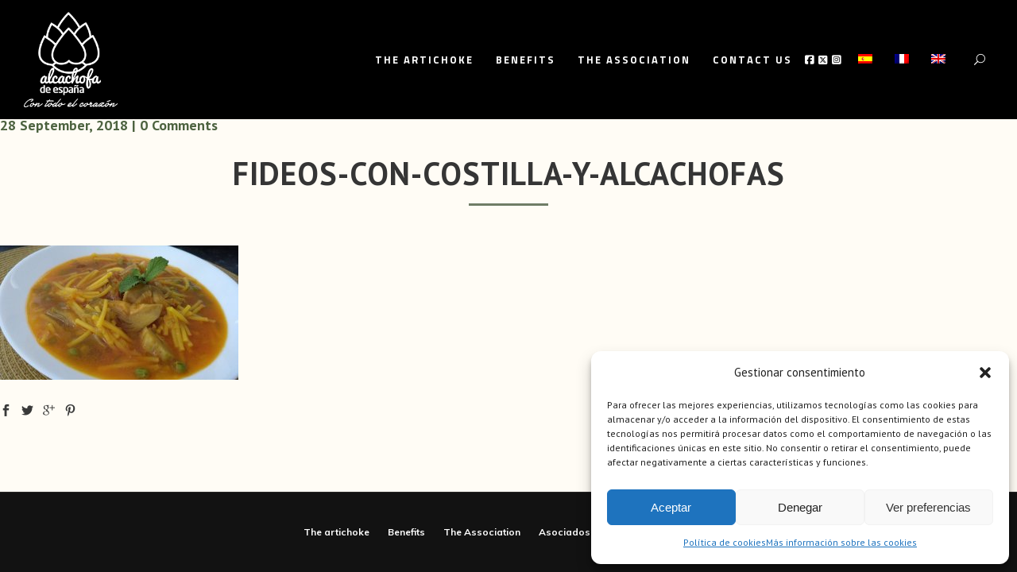

--- FILE ---
content_type: text/html; charset=UTF-8
request_url: https://alcachofa.es/fideos-con-costilla-y-alcachofas-2/?lang=en
body_size: 18114
content:
<!DOCTYPE html>
<html lang="en-US">
<head>
	<meta charset="UTF-8"/>
	
	<link rel="profile" href="http://gmpg.org/xfn/11"/>
		
				<meta name=viewport content="width=device-width,initial-scale=1,user-scalable=no">
					<link rel="shortcut icon" type="image/x-icon" href="https://alcachofa.es/wp-content/uploads/2015/10/favicon.ico">
			<link rel="apple-touch-icon" href="https://alcachofa.es/wp-content/uploads/2015/10/favicon.ico"/>
			
	<meta name='robots' content='index, follow, max-image-preview:large, max-snippet:-1, max-video-preview:-1' />
<link rel="alternate" hreflang="es-es" href="https://alcachofa.es/videos/fideos-con-costilla/attachment/fideos-con-costilla-y-alcachofas/" />
<link rel="alternate" hreflang="fr-fr" href="https://alcachofa.es/fideos-con-costilla-y-alcachofas-2/?lang=fr" />
<link rel="alternate" hreflang="en-us" href="https://alcachofa.es/fideos-con-costilla-y-alcachofas-2/?lang=en" />
<link rel="alternate" hreflang="x-default" href="https://alcachofa.es/videos/fideos-con-costilla/attachment/fideos-con-costilla-y-alcachofas/" />

	<!-- This site is optimized with the Yoast SEO plugin v24.4 - https://yoast.com/wordpress/plugins/seo/ -->
	<title>FIDEOS-CON-COSTILLA-Y-ALCACHOFAS - Alcachofa de España</title>
	<link rel="canonical" href="https://alcachofa.es/fideos-con-costilla-y-alcachofas-2/?lang=en/" />
	<meta property="og:locale" content="en_US" />
	<meta property="og:type" content="article" />
	<meta property="og:title" content="FIDEOS-CON-COSTILLA-Y-ALCACHOFAS - Alcachofa de España" />
	<meta property="og:url" content="https://alcachofa.es/fideos-con-costilla-y-alcachofas-2/?lang=en/" />
	<meta property="og:site_name" content="Alcachofa de España" />
	<meta property="og:image" content="https://alcachofa.es/fideos-con-costilla-y-alcachofas-2/?lang=en" />
	<meta property="og:image:width" content="1280" />
	<meta property="og:image:height" content="720" />
	<meta property="og:image:type" content="image/jpeg" />
	<meta name="twitter:card" content="summary_large_image" />
	<script type="application/ld+json" class="yoast-schema-graph">{"@context":"https://schema.org","@graph":[{"@type":"WebPage","@id":"https://alcachofa.es/fideos-con-costilla-y-alcachofas-2/?lang=en/","url":"https://alcachofa.es/fideos-con-costilla-y-alcachofas-2/?lang=en/","name":"FIDEOS-CON-COSTILLA-Y-ALCACHOFAS - Alcachofa de España","isPartOf":{"@id":"https://alcachofa.es/#website"},"primaryImageOfPage":{"@id":"https://alcachofa.es/fideos-con-costilla-y-alcachofas-2/?lang=en/#primaryimage"},"image":{"@id":"https://alcachofa.es/fideos-con-costilla-y-alcachofas-2/?lang=en/#primaryimage"},"thumbnailUrl":"https://alcachofa.es/wp-content/uploads/2018/09/FIDEOS-CON-COSTILLA-Y-ALCACHOFAS.jpeg","datePublished":"2018-09-28T17:08:30+00:00","breadcrumb":{"@id":"https://alcachofa.es/fideos-con-costilla-y-alcachofas-2/?lang=en/#breadcrumb"},"inLanguage":"en-US","potentialAction":[{"@type":"ReadAction","target":["https://alcachofa.es/fideos-con-costilla-y-alcachofas-2/?lang=en/"]}]},{"@type":"ImageObject","inLanguage":"en-US","@id":"https://alcachofa.es/fideos-con-costilla-y-alcachofas-2/?lang=en/#primaryimage","url":"https://alcachofa.es/wp-content/uploads/2018/09/FIDEOS-CON-COSTILLA-Y-ALCACHOFAS.jpeg","contentUrl":"https://alcachofa.es/wp-content/uploads/2018/09/FIDEOS-CON-COSTILLA-Y-ALCACHOFAS.jpeg","width":1280,"height":720},{"@type":"BreadcrumbList","@id":"https://alcachofa.es/fideos-con-costilla-y-alcachofas-2/?lang=en/#breadcrumb","itemListElement":[{"@type":"ListItem","position":1,"name":"Portada","item":"https://alcachofa.es/?lang=en"},{"@type":"ListItem","position":2,"name":"FIDEOS-CON-COSTILLA-Y-ALCACHOFAS"}]},{"@type":"WebSite","@id":"https://alcachofa.es/#website","url":"https://alcachofa.es/","name":"Alcachofa de España","description":"Asociación para la Promoción de la Alcachofa","potentialAction":[{"@type":"SearchAction","target":{"@type":"EntryPoint","urlTemplate":"https://alcachofa.es/?s={search_term_string}"},"query-input":{"@type":"PropertyValueSpecification","valueRequired":true,"valueName":"search_term_string"}}],"inLanguage":"en-US"}]}</script>
	<!-- / Yoast SEO plugin. -->


<link rel='dns-prefetch' href='//maps.google.com' />
<link rel='dns-prefetch' href='//fonts.googleapis.com' />
<link rel="alternate" type="application/rss+xml" title="Alcachofa de España &raquo; Feed" href="https://alcachofa.es/feed/?lang=en" />
<link rel="alternate" type="application/rss+xml" title="Alcachofa de España &raquo; Comments Feed" href="https://alcachofa.es/comments/feed/?lang=en" />
		<!-- This site uses the Google Analytics by ExactMetrics plugin v8.8.0 - Using Analytics tracking - https://www.exactmetrics.com/ -->
		<!-- Note: ExactMetrics is not currently configured on this site. The site owner needs to authenticate with Google Analytics in the ExactMetrics settings panel. -->
					<!-- No tracking code set -->
				<!-- / Google Analytics by ExactMetrics -->
		<script type="text/javascript">
/* <![CDATA[ */
window._wpemojiSettings = {"baseUrl":"https:\/\/s.w.org\/images\/core\/emoji\/15.0.3\/72x72\/","ext":".png","svgUrl":"https:\/\/s.w.org\/images\/core\/emoji\/15.0.3\/svg\/","svgExt":".svg","source":{"concatemoji":"https:\/\/alcachofa.es\/wp-includes\/js\/wp-emoji-release.min.js?ver=6.6.4"}};
/*! This file is auto-generated */
!function(i,n){var o,s,e;function c(e){try{var t={supportTests:e,timestamp:(new Date).valueOf()};sessionStorage.setItem(o,JSON.stringify(t))}catch(e){}}function p(e,t,n){e.clearRect(0,0,e.canvas.width,e.canvas.height),e.fillText(t,0,0);var t=new Uint32Array(e.getImageData(0,0,e.canvas.width,e.canvas.height).data),r=(e.clearRect(0,0,e.canvas.width,e.canvas.height),e.fillText(n,0,0),new Uint32Array(e.getImageData(0,0,e.canvas.width,e.canvas.height).data));return t.every(function(e,t){return e===r[t]})}function u(e,t,n){switch(t){case"flag":return n(e,"\ud83c\udff3\ufe0f\u200d\u26a7\ufe0f","\ud83c\udff3\ufe0f\u200b\u26a7\ufe0f")?!1:!n(e,"\ud83c\uddfa\ud83c\uddf3","\ud83c\uddfa\u200b\ud83c\uddf3")&&!n(e,"\ud83c\udff4\udb40\udc67\udb40\udc62\udb40\udc65\udb40\udc6e\udb40\udc67\udb40\udc7f","\ud83c\udff4\u200b\udb40\udc67\u200b\udb40\udc62\u200b\udb40\udc65\u200b\udb40\udc6e\u200b\udb40\udc67\u200b\udb40\udc7f");case"emoji":return!n(e,"\ud83d\udc26\u200d\u2b1b","\ud83d\udc26\u200b\u2b1b")}return!1}function f(e,t,n){var r="undefined"!=typeof WorkerGlobalScope&&self instanceof WorkerGlobalScope?new OffscreenCanvas(300,150):i.createElement("canvas"),a=r.getContext("2d",{willReadFrequently:!0}),o=(a.textBaseline="top",a.font="600 32px Arial",{});return e.forEach(function(e){o[e]=t(a,e,n)}),o}function t(e){var t=i.createElement("script");t.src=e,t.defer=!0,i.head.appendChild(t)}"undefined"!=typeof Promise&&(o="wpEmojiSettingsSupports",s=["flag","emoji"],n.supports={everything:!0,everythingExceptFlag:!0},e=new Promise(function(e){i.addEventListener("DOMContentLoaded",e,{once:!0})}),new Promise(function(t){var n=function(){try{var e=JSON.parse(sessionStorage.getItem(o));if("object"==typeof e&&"number"==typeof e.timestamp&&(new Date).valueOf()<e.timestamp+604800&&"object"==typeof e.supportTests)return e.supportTests}catch(e){}return null}();if(!n){if("undefined"!=typeof Worker&&"undefined"!=typeof OffscreenCanvas&&"undefined"!=typeof URL&&URL.createObjectURL&&"undefined"!=typeof Blob)try{var e="postMessage("+f.toString()+"("+[JSON.stringify(s),u.toString(),p.toString()].join(",")+"));",r=new Blob([e],{type:"text/javascript"}),a=new Worker(URL.createObjectURL(r),{name:"wpTestEmojiSupports"});return void(a.onmessage=function(e){c(n=e.data),a.terminate(),t(n)})}catch(e){}c(n=f(s,u,p))}t(n)}).then(function(e){for(var t in e)n.supports[t]=e[t],n.supports.everything=n.supports.everything&&n.supports[t],"flag"!==t&&(n.supports.everythingExceptFlag=n.supports.everythingExceptFlag&&n.supports[t]);n.supports.everythingExceptFlag=n.supports.everythingExceptFlag&&!n.supports.flag,n.DOMReady=!1,n.readyCallback=function(){n.DOMReady=!0}}).then(function(){return e}).then(function(){var e;n.supports.everything||(n.readyCallback(),(e=n.source||{}).concatemoji?t(e.concatemoji):e.wpemoji&&e.twemoji&&(t(e.twemoji),t(e.wpemoji)))}))}((window,document),window._wpemojiSettings);
/* ]]> */
</script>
<link rel='stylesheet' id='sbi_styles-css' href='https://alcachofa.es/wp-content/plugins/instagram-feed/css/sbi-styles.min.css?ver=6.6.1' type='text/css' media='all' />
<link rel='stylesheet' id='layerslider-css' href='https://alcachofa.es/wp-content/plugins/LayerSlider/assets/static/layerslider/css/layerslider.css?ver=7.7.8' type='text/css' media='all' />
<link rel='stylesheet' id='ls-google-fonts-css' href='https://fonts.googleapis.com/css?family=Lato:100,100i,200,200i,300,300i,400,400i,500,500i,600,600i,700,700i,800,800i,900,900i%7COpen+Sans:100,100i,200,200i,300,300i,400,400i,500,500i,600,600i,700,700i,800,800i,900,900i%7CIndie+Flower:100,100i,200,200i,300,300i,400,400i,500,500i,600,600i,700,700i,800,800i,900,900i%7COswald:100,100i,200,200i,300,300i,400,400i,500,500i,600,600i,700,700i,800,800i,900,900i' type='text/css' media='all' />
<style id='wp-emoji-styles-inline-css' type='text/css'>

	img.wp-smiley, img.emoji {
		display: inline !important;
		border: none !important;
		box-shadow: none !important;
		height: 1em !important;
		width: 1em !important;
		margin: 0 0.07em !important;
		vertical-align: -0.1em !important;
		background: none !important;
		padding: 0 !important;
	}
</style>
<link rel='stylesheet' id='wp-block-library-css' href='https://alcachofa.es/wp-includes/css/dist/block-library/style.min.css?ver=6.6.4' type='text/css' media='all' />
<style id='classic-theme-styles-inline-css' type='text/css'>
/*! This file is auto-generated */
.wp-block-button__link{color:#fff;background-color:#32373c;border-radius:9999px;box-shadow:none;text-decoration:none;padding:calc(.667em + 2px) calc(1.333em + 2px);font-size:1.125em}.wp-block-file__button{background:#32373c;color:#fff;text-decoration:none}
</style>
<style id='global-styles-inline-css' type='text/css'>
:root{--wp--preset--aspect-ratio--square: 1;--wp--preset--aspect-ratio--4-3: 4/3;--wp--preset--aspect-ratio--3-4: 3/4;--wp--preset--aspect-ratio--3-2: 3/2;--wp--preset--aspect-ratio--2-3: 2/3;--wp--preset--aspect-ratio--16-9: 16/9;--wp--preset--aspect-ratio--9-16: 9/16;--wp--preset--color--black: #000000;--wp--preset--color--cyan-bluish-gray: #abb8c3;--wp--preset--color--white: #ffffff;--wp--preset--color--pale-pink: #f78da7;--wp--preset--color--vivid-red: #cf2e2e;--wp--preset--color--luminous-vivid-orange: #ff6900;--wp--preset--color--luminous-vivid-amber: #fcb900;--wp--preset--color--light-green-cyan: #7bdcb5;--wp--preset--color--vivid-green-cyan: #00d084;--wp--preset--color--pale-cyan-blue: #8ed1fc;--wp--preset--color--vivid-cyan-blue: #0693e3;--wp--preset--color--vivid-purple: #9b51e0;--wp--preset--gradient--vivid-cyan-blue-to-vivid-purple: linear-gradient(135deg,rgba(6,147,227,1) 0%,rgb(155,81,224) 100%);--wp--preset--gradient--light-green-cyan-to-vivid-green-cyan: linear-gradient(135deg,rgb(122,220,180) 0%,rgb(0,208,130) 100%);--wp--preset--gradient--luminous-vivid-amber-to-luminous-vivid-orange: linear-gradient(135deg,rgba(252,185,0,1) 0%,rgba(255,105,0,1) 100%);--wp--preset--gradient--luminous-vivid-orange-to-vivid-red: linear-gradient(135deg,rgba(255,105,0,1) 0%,rgb(207,46,46) 100%);--wp--preset--gradient--very-light-gray-to-cyan-bluish-gray: linear-gradient(135deg,rgb(238,238,238) 0%,rgb(169,184,195) 100%);--wp--preset--gradient--cool-to-warm-spectrum: linear-gradient(135deg,rgb(74,234,220) 0%,rgb(151,120,209) 20%,rgb(207,42,186) 40%,rgb(238,44,130) 60%,rgb(251,105,98) 80%,rgb(254,248,76) 100%);--wp--preset--gradient--blush-light-purple: linear-gradient(135deg,rgb(255,206,236) 0%,rgb(152,150,240) 100%);--wp--preset--gradient--blush-bordeaux: linear-gradient(135deg,rgb(254,205,165) 0%,rgb(254,45,45) 50%,rgb(107,0,62) 100%);--wp--preset--gradient--luminous-dusk: linear-gradient(135deg,rgb(255,203,112) 0%,rgb(199,81,192) 50%,rgb(65,88,208) 100%);--wp--preset--gradient--pale-ocean: linear-gradient(135deg,rgb(255,245,203) 0%,rgb(182,227,212) 50%,rgb(51,167,181) 100%);--wp--preset--gradient--electric-grass: linear-gradient(135deg,rgb(202,248,128) 0%,rgb(113,206,126) 100%);--wp--preset--gradient--midnight: linear-gradient(135deg,rgb(2,3,129) 0%,rgb(40,116,252) 100%);--wp--preset--font-size--small: 13px;--wp--preset--font-size--medium: 20px;--wp--preset--font-size--large: 36px;--wp--preset--font-size--x-large: 42px;--wp--preset--spacing--20: 0.44rem;--wp--preset--spacing--30: 0.67rem;--wp--preset--spacing--40: 1rem;--wp--preset--spacing--50: 1.5rem;--wp--preset--spacing--60: 2.25rem;--wp--preset--spacing--70: 3.38rem;--wp--preset--spacing--80: 5.06rem;--wp--preset--shadow--natural: 6px 6px 9px rgba(0, 0, 0, 0.2);--wp--preset--shadow--deep: 12px 12px 50px rgba(0, 0, 0, 0.4);--wp--preset--shadow--sharp: 6px 6px 0px rgba(0, 0, 0, 0.2);--wp--preset--shadow--outlined: 6px 6px 0px -3px rgba(255, 255, 255, 1), 6px 6px rgba(0, 0, 0, 1);--wp--preset--shadow--crisp: 6px 6px 0px rgba(0, 0, 0, 1);}:where(.is-layout-flex){gap: 0.5em;}:where(.is-layout-grid){gap: 0.5em;}body .is-layout-flex{display: flex;}.is-layout-flex{flex-wrap: wrap;align-items: center;}.is-layout-flex > :is(*, div){margin: 0;}body .is-layout-grid{display: grid;}.is-layout-grid > :is(*, div){margin: 0;}:where(.wp-block-columns.is-layout-flex){gap: 2em;}:where(.wp-block-columns.is-layout-grid){gap: 2em;}:where(.wp-block-post-template.is-layout-flex){gap: 1.25em;}:where(.wp-block-post-template.is-layout-grid){gap: 1.25em;}.has-black-color{color: var(--wp--preset--color--black) !important;}.has-cyan-bluish-gray-color{color: var(--wp--preset--color--cyan-bluish-gray) !important;}.has-white-color{color: var(--wp--preset--color--white) !important;}.has-pale-pink-color{color: var(--wp--preset--color--pale-pink) !important;}.has-vivid-red-color{color: var(--wp--preset--color--vivid-red) !important;}.has-luminous-vivid-orange-color{color: var(--wp--preset--color--luminous-vivid-orange) !important;}.has-luminous-vivid-amber-color{color: var(--wp--preset--color--luminous-vivid-amber) !important;}.has-light-green-cyan-color{color: var(--wp--preset--color--light-green-cyan) !important;}.has-vivid-green-cyan-color{color: var(--wp--preset--color--vivid-green-cyan) !important;}.has-pale-cyan-blue-color{color: var(--wp--preset--color--pale-cyan-blue) !important;}.has-vivid-cyan-blue-color{color: var(--wp--preset--color--vivid-cyan-blue) !important;}.has-vivid-purple-color{color: var(--wp--preset--color--vivid-purple) !important;}.has-black-background-color{background-color: var(--wp--preset--color--black) !important;}.has-cyan-bluish-gray-background-color{background-color: var(--wp--preset--color--cyan-bluish-gray) !important;}.has-white-background-color{background-color: var(--wp--preset--color--white) !important;}.has-pale-pink-background-color{background-color: var(--wp--preset--color--pale-pink) !important;}.has-vivid-red-background-color{background-color: var(--wp--preset--color--vivid-red) !important;}.has-luminous-vivid-orange-background-color{background-color: var(--wp--preset--color--luminous-vivid-orange) !important;}.has-luminous-vivid-amber-background-color{background-color: var(--wp--preset--color--luminous-vivid-amber) !important;}.has-light-green-cyan-background-color{background-color: var(--wp--preset--color--light-green-cyan) !important;}.has-vivid-green-cyan-background-color{background-color: var(--wp--preset--color--vivid-green-cyan) !important;}.has-pale-cyan-blue-background-color{background-color: var(--wp--preset--color--pale-cyan-blue) !important;}.has-vivid-cyan-blue-background-color{background-color: var(--wp--preset--color--vivid-cyan-blue) !important;}.has-vivid-purple-background-color{background-color: var(--wp--preset--color--vivid-purple) !important;}.has-black-border-color{border-color: var(--wp--preset--color--black) !important;}.has-cyan-bluish-gray-border-color{border-color: var(--wp--preset--color--cyan-bluish-gray) !important;}.has-white-border-color{border-color: var(--wp--preset--color--white) !important;}.has-pale-pink-border-color{border-color: var(--wp--preset--color--pale-pink) !important;}.has-vivid-red-border-color{border-color: var(--wp--preset--color--vivid-red) !important;}.has-luminous-vivid-orange-border-color{border-color: var(--wp--preset--color--luminous-vivid-orange) !important;}.has-luminous-vivid-amber-border-color{border-color: var(--wp--preset--color--luminous-vivid-amber) !important;}.has-light-green-cyan-border-color{border-color: var(--wp--preset--color--light-green-cyan) !important;}.has-vivid-green-cyan-border-color{border-color: var(--wp--preset--color--vivid-green-cyan) !important;}.has-pale-cyan-blue-border-color{border-color: var(--wp--preset--color--pale-cyan-blue) !important;}.has-vivid-cyan-blue-border-color{border-color: var(--wp--preset--color--vivid-cyan-blue) !important;}.has-vivid-purple-border-color{border-color: var(--wp--preset--color--vivid-purple) !important;}.has-vivid-cyan-blue-to-vivid-purple-gradient-background{background: var(--wp--preset--gradient--vivid-cyan-blue-to-vivid-purple) !important;}.has-light-green-cyan-to-vivid-green-cyan-gradient-background{background: var(--wp--preset--gradient--light-green-cyan-to-vivid-green-cyan) !important;}.has-luminous-vivid-amber-to-luminous-vivid-orange-gradient-background{background: var(--wp--preset--gradient--luminous-vivid-amber-to-luminous-vivid-orange) !important;}.has-luminous-vivid-orange-to-vivid-red-gradient-background{background: var(--wp--preset--gradient--luminous-vivid-orange-to-vivid-red) !important;}.has-very-light-gray-to-cyan-bluish-gray-gradient-background{background: var(--wp--preset--gradient--very-light-gray-to-cyan-bluish-gray) !important;}.has-cool-to-warm-spectrum-gradient-background{background: var(--wp--preset--gradient--cool-to-warm-spectrum) !important;}.has-blush-light-purple-gradient-background{background: var(--wp--preset--gradient--blush-light-purple) !important;}.has-blush-bordeaux-gradient-background{background: var(--wp--preset--gradient--blush-bordeaux) !important;}.has-luminous-dusk-gradient-background{background: var(--wp--preset--gradient--luminous-dusk) !important;}.has-pale-ocean-gradient-background{background: var(--wp--preset--gradient--pale-ocean) !important;}.has-electric-grass-gradient-background{background: var(--wp--preset--gradient--electric-grass) !important;}.has-midnight-gradient-background{background: var(--wp--preset--gradient--midnight) !important;}.has-small-font-size{font-size: var(--wp--preset--font-size--small) !important;}.has-medium-font-size{font-size: var(--wp--preset--font-size--medium) !important;}.has-large-font-size{font-size: var(--wp--preset--font-size--large) !important;}.has-x-large-font-size{font-size: var(--wp--preset--font-size--x-large) !important;}
:where(.wp-block-post-template.is-layout-flex){gap: 1.25em;}:where(.wp-block-post-template.is-layout-grid){gap: 1.25em;}
:where(.wp-block-columns.is-layout-flex){gap: 2em;}:where(.wp-block-columns.is-layout-grid){gap: 2em;}
:root :where(.wp-block-pullquote){font-size: 1.5em;line-height: 1.6;}
</style>
<link rel='stylesheet' id='wpml-blocks-css' href='https://alcachofa.es/wp-content/plugins/sitepress-multilingual-cms/dist/css/blocks/styles.css?ver=4.6.9' type='text/css' media='all' />
<link rel='stylesheet' id='contact-form-7-css' href='https://alcachofa.es/wp-content/plugins/contact-form-7/includes/css/styles.css?ver=6.0.3' type='text/css' media='all' />
<link rel='stylesheet' id='mediaelement-css' href='https://alcachofa.es/wp-includes/js/mediaelement/mediaelementplayer-legacy.min.css?ver=4.2.17' type='text/css' media='all' />
<link rel='stylesheet' id='wp-mediaelement-css' href='https://alcachofa.es/wp-includes/js/mediaelement/wp-mediaelement.min.css?ver=6.6.4' type='text/css' media='all' />
<link rel='stylesheet' id='fvp-frontend-css' href='https://alcachofa.es/wp-content/plugins/featured-video-plus/styles/frontend.css?ver=2.3.3' type='text/css' media='all' />
<link rel='stylesheet' id='responsive-lightbox-nivo_lightbox-css-css' href='https://alcachofa.es/wp-content/plugins/responsive-lightbox-lite/assets/nivo-lightbox/nivo-lightbox.css?ver=6.6.4' type='text/css' media='all' />
<link rel='stylesheet' id='responsive-lightbox-nivo_lightbox-css-d-css' href='https://alcachofa.es/wp-content/plugins/responsive-lightbox-lite/assets/nivo-lightbox/themes/default/default.css?ver=6.6.4' type='text/css' media='all' />
<link rel='stylesheet' id='wpgmp-frontend-css' href='https://alcachofa.es/wp-content/plugins/wp-google-map-gold/assets/css/frontend.min.css?ver=5.7.9' type='text/css' media='all' />
<link rel='stylesheet' id='wpml-menu-item-0-css' href='https://alcachofa.es/wp-content/plugins/sitepress-multilingual-cms/templates/language-switchers/menu-item/style.min.css?ver=1' type='text/css' media='all' />
<style id='wpml-menu-item-0-inline-css' type='text/css'>
.wpml-ls-slot-40, .wpml-ls-slot-40 a, .wpml-ls-slot-40 a:visited{background-color:#ffffff;color:#444444;}.wpml-ls-slot-40:hover, .wpml-ls-slot-40:hover a, .wpml-ls-slot-40 a:hover{color:#000000;background-color:#eeeeee;}.wpml-ls-slot-40.wpml-ls-current-language, .wpml-ls-slot-40.wpml-ls-current-language a, .wpml-ls-slot-40.wpml-ls-current-language a:visited{color:#444444;background-color:#ffffff;}.wpml-ls-slot-40.wpml-ls-current-language:hover, .wpml-ls-slot-40.wpml-ls-current-language:hover a, .wpml-ls-slot-40.wpml-ls-current-language a:hover{color:#000000;background-color:#eeeeee;}
</style>
<link rel='stylesheet' id='cmplz-general-css' href='https://alcachofa.es/wp-content/plugins/complianz-gdpr/assets/css/cookieblocker.min.css?ver=1739441939' type='text/css' media='all' />
<link rel='stylesheet' id='borderland-default-style-css' href='https://alcachofa.es/wp-content/themes/borderland/style.css?ver=6.6.4' type='text/css' media='all' />
<link rel='stylesheet' id='borderland-stylesheet-css' href='https://alcachofa.es/wp-content/themes/borderland/css/stylesheet.min.css?ver=6.6.4' type='text/css' media='all' />
<!--[if IE 9]>
<link rel='stylesheet' id='borderland-ie9-style-css' href='https://alcachofa.es/wp-content/themes/borderland/css/ie9_stylesheet.css?ver=6.6.4' type='text/css' media='all' />
<![endif]-->
<link rel='stylesheet' id='borderland-mac-style-css' href='https://alcachofa.es/wp-content/themes/borderland/css/mac_stylesheet.css?ver=6.6.4' type='text/css' media='all' />
<link rel='stylesheet' id='borderland-webkit-style-css' href='https://alcachofa.es/wp-content/themes/borderland/css/webkit_stylesheet.css?ver=6.6.4' type='text/css' media='all' />
<link rel='stylesheet' id='borderland-responsive-css' href='https://alcachofa.es/wp-content/themes/borderland/css/responsive.min.css?ver=6.6.4' type='text/css' media='all' />
<link rel='stylesheet' id='borderland-font_awesome-css' href='https://alcachofa.es/wp-content/themes/borderland/css/font-awesome/css/font-awesome.min.css?ver=6.6.4' type='text/css' media='all' />
<link rel='stylesheet' id='borderland-font_elegant-css' href='https://alcachofa.es/wp-content/themes/borderland/css/elegant-icons/style.min.css?ver=6.6.4' type='text/css' media='all' />
<link rel='stylesheet' id='borderland-ion_icons-css' href='https://alcachofa.es/wp-content/themes/borderland/css/ion-icons/css/ionicons.min.css?ver=6.6.4' type='text/css' media='all' />
<link rel='stylesheet' id='borderland-linea_icons-css' href='https://alcachofa.es/wp-content/themes/borderland/css/linea-icons/style.css?ver=6.6.4' type='text/css' media='all' />
<link rel='stylesheet' id='borderland-style-dynamic-css' href='https://alcachofa.es/wp-content/themes/borderland/css/style_dynamic.css?ver=1715989885' type='text/css' media='all' />
<link rel='stylesheet' id='borderland-style-dynamic-responsive-css' href='https://alcachofa.es/wp-content/themes/borderland/css/style_dynamic_responsive.css?ver=1715989885' type='text/css' media='all' />
<style id='borderland-style-dynamic-responsive-inline-css' type='text/css'>
.al-pageTitle p, .post_text_inner h2 {
    text-align: center;
    text-transform: none;
    font-size: 40px !important;
    font-weight: bold !important;
    margin: 5px 0 10px !important;
   color:#353535 !important;
   letter-spacing: 1px !important;
line-height:46px;
}
.al-pageTitle p::after, .post_text_inner h2::after {
    height: 3px;
    width: 100px;
    background-color: #6f7d66;
    content: "";
    display: block;
    margin: 20px auto 30px;
}
.al-redList ul {
    list-style: none;
    line-height: 36px;
}
.al-redList ul li {
    margin-bottom: 10px;
}
.al-redList ul li:before {
    content: "";
    width: .5em;
    height: .5em;
    background-color: #6f7d66;
    float: left;
    margin: 13px 15px 0 16px;
    border-radius: 50%;
}
.single .container_inner.default_template_holder, .page-template-blog-standard-whole-post .container_inner.default_template_holder {
    width: 100%;
}
.ingredients{
    padding: 20px;
    border: 2px solid #6f7d66;
    margin: 20px 0;
}
.social_share_title {
    visibility: hidden;
    position: relative;
    width: 60px;
}
.social_share_title:after {
    content: "Compartir";
    visibility: visible;
    position: absolute;
    left: 0;
}
.page_share {
    background-color: #000;
    border-left: 0;
    padding-left: 0;
}
.page_share a, .page_share i {
    color: #383838;
    line-height: 40px;
    height: 40px;
}
.page_share a {
   padding: 0 23px; 
}
.social_share_dropdown ul li a {
    background-color: #000!important;
    color: #383838!important;
}
.social_share_dropdown ul li a span {
    color: #fff!important;
}
.social_share_holder i.social_share_icon {
    float: left;
    display: none;
}
.page_share {
    margin: 20px 0;
    background: none;
    border: 1px solid #383838;
}
span.social_share_title {
    font-weight: bold;
}
.social_share_holder a:hover {
    background: #000;
    color: white;
}
.social_share_dropdown {
    margin-left: -1px;
}
.al-h4 h4 {
    color: #444;
    font-size: 62px;
    font-weight: bold;
    line-height: 100px;
}
.post_info, .author_description, .comment_holder {
    /*display: none !important;*/
}
.eltd_logo a {
    height: 120px !important;
}
.sticky .eltd_logo a {
    height: 55px !important;
}
.wide .item_text {
    display: none;
}
.wide .item_inner {
    padding: 0 !important;
    border: none !important;
}
.wide .item_inner i::before {
    margin: 0 !important;
}
.wide .item_inner:hover {
    border-bottom: 1px solid !important;
    border-top: 1px solid !important;
}
.page-template-blog-standard-whole-post .blog_holder.blog_standard_type .post_image {
    display: none;
}
.page-template-blog-standard .post_text_inner h2 {
    font-size: 25px !important;
    text-align: left;
}
.page-template-blog-standard  .post_text_inner h2::after{
display:none;
}
h3.eltd_slide_text span {
    font-weight: bold;
    font-size: 40px;
    letter-spacing: -1px;
}
.al-cookies p {
    font-size: 18px;
    line-height: 28px;
}
.al-cookies h2 {
    font-size: 28px;
    font-weight: bold;
    margin-top: 20px;
    text-transform: initial;
    letter-spacing: 0;
}
.al-cookies li {
    line-height: 32px;
}
.al-cookies li {
    line-height: 30px;
    font-size: 18px;
}
.wpcf7-form-control.g-recaptcha.wpcf7-recaptcha div div {
    margin: 0 auto 20px;
}
.blog_holder.blog_standard_type article .read_more_wrapper {
    margin-top: 11px;
    float: right;
}
.latest_post_image {
    width: auto;
    float: none;
}
.latest_post_holder.image_in_box .latest_post_text {
    padding: 0;
}
.latest_post_title a {
    font-size: 20px !important;
    letter-spacing: -1px !important;
    font-weight: bold !important;
    color: #5c5d5d !important;
    display: block;
    margin: 5px 0;
    line-height: 22px !important;
}
.latest_post_title span.date {
    margin-top: 5px;
    display: block;
}
#bm-homeReceta {
    padding: 150px 0;
}
#bm-homeReceta h2 {
    color: white;
    font-size: 50px;
    letter-spacing: -2px;
    margin-bottom: 20px;
    text-shadow: 1px 1px 3px #000;
}
#bm-homeReceta p {
    color: white;
    font-size: 28px;
    letter-spacing: 0;
    margin-top: 40px;
    text-shadow: 1px 1px 3px #000;
    font-family: Muli, sans-serif;
}
#bm-homeReceta a {
    color: white;
}
#al-SQ-1 {
    padding: 150px 0;
}
#al-SQ-1 p {
    color: white;
    text-transform: none;
    font-size: 32px;
    text-shadow: 1px 1px 5px #000;
    letter-spacing: -1px;
}
.al-SQ-title p {
    font-size: 60px !important;
    font-weight: bold;
    line-height: 100px;
}
.paspartu_top {
    background: none;
}
#alc-latest-blog .latest_post_image {
    float: left;
    padding: 0 40px 0 0;
}
.alc-hide {
    display: none;
}

.two_columns_66_33 > .column1 {
    float: left;
width:calc();
}
.two_columns_66_33 > .column1 > .column_inner {
    padding-bottom: 0;
    padding-left: 40px;
    padding-right: 20px;
    padding-top: 40px;
}



.latest_post_holder.boxes .boxes_image a img {
    height: 100%;
    vertical-align: top;
    width: 100%;
   min-height: 16vw;
}

.boxes .latest_post_text .latest_post_title > * {
    color: #78886f;
    font-size: 15px;
    font-style: normal;
    font-weight: 700;
    letter-spacing: 1px;
    line-height: 22px;
    text-transform: none;
}

.blog_holder.blog_standard_type article:not(.format-quote):not(.format-link) h2 {
    font-size: 30px;
    font-style: normal;
    font-weight: 500;
    letter-spacing: 2px;
    line-height: 36px;
    text-transform: none;
}


p {
      text-align: justify;
  }

.latest_post_holder.boxes .boxes_image a img {
    height: 100%;
    vertical-align: top;
    width: 100%;
    max-height: 250px;
}


/* Vantage Contact Form 7 Submit Button */
/*
.wpcf7 input[type="submit"] {
padding: 12px 12px;
border-top: solid 1px #d2d2d2;
border-left: solid 1px #c3c3c3;
border-right: solid 1px #c3c3c3;
border-bottom: solid 1px #9f9f9f;
background: #ffffff;
background: -webkit-gradient(linear, left bottom, left top, color-stop(0, #dfdfdf), color-stop(1, #ffffff));
background: -ms-linear-gradient(bottom, #dfdfdf, #ffffff);
background: -moz-linear-gradient(center bottom, #dfdfdf 0%, #ffffff 100%);
background: -o-linear-gradient(#ffffff, #dfdfdf);
filter: progid:DXImageTransform.Microsoft.gradient(startColorstr='#ffffff', endColorstr='#dfdfdf', GradientType=0);
-webkit-border-radius: 3px;
-moz-border-radius: 3px;
border-radius: 3px;
font-size: 12px;
font-weight: bold;
color: #646464;
-webkit-box-shadow: 0 1px 1px rgba(0,0,0,0.125), inset 0 1px 0 rgba(255, 255, 255, 0.5);
-moz-box-shadow: 0 1px 1px rgba(0,0,0,0.125), inset 0 1px 0 rgba(255, 255, 255, 0.5);
box-shadow: 0 1px 1px rgba(0,0,0,0.125), inset 0 1px 0 rgba(255, 255, 255, 0.5);
width: auto;
text-decoration: none;
cursor: pointer;
-webkit-appearance: button;
line-height: 1;
text-shadow: 0 1px 0 rgba(255, 255, 255, 0.8);
}
*/

nav.main_menu > ul > li > a span.item_inner {
    padding-bottom: 0;
    padding-left: 10px;
    padding-right: 10px;
    padding-top: 0;
}

.location_listing1, .location_pagination1{display:none !important;}
.wpgmp_filter_wrappers{text-align:center;}
div.wpgmp_search_form input.wpgmp_search_input{text-align:center;}
.wpgmp_before_listing{font-weight: bold;    font-family: 'Dancing Script', sans-serif;    font-size: 36px;}

.wpcf7-textarea, input.wpcf7-form-control.wpcf7-text{margin-bottom:20px;margin-top:5px;}
.wpcf7 input[type="submit"]{margin-top: 20px;    background-color: #008000;    background-image: none;    color: #FFF;    border: none;    border-radius: 0;    font-size: 16px;    padding: 0 50px;}


@media screen and (max-width:768px){
body .latest_post_holder.boxes.three_columns>ul>li, body .latest_post_holder.boxes.three_columns>ul>li:nth-child(2n), body .latest_post_holder.boxes.three_columns>ul>li:nth-child(2n+1){width:31%;margin:1% !important; float:left; clear:none !important;}
.latest_post_holder.boxes .boxes_image {    overflow: hidden;    height: 125px;}
.vc_text_separator.full .separator_wrapper{padding:0 25px 0 0; min-height:72px;}
.vc_text_separator.full .separator_content{padding:15px 34px; line-height:25px !important;}
}

@media screen and (max-width:700px){
body .latest_post_holder.boxes.three_columns>ul>li, body .latest_post_holder.boxes.three_columns>ul>li:nth-child(2n), body .latest_post_holder.boxes.three_columns>ul>li:nth-child(2n+1){width:100%;margin:20px 0 !important; clear:both;}
.latest_post_holder.boxes .boxes_image {    overflow: hidden;    height: auto;}
}

</style>
<link rel='stylesheet' id='js_composer_front-css' href='https://alcachofa.es/wp-content/plugins/js_composer/assets/css/js_composer.min.css?ver=7.0' type='text/css' media='all' />
<link rel='stylesheet' id='borderland-google-fonts-css' href='https://fonts.googleapis.com/css?family=Open+Sans%3A100%2C100i%2C200%2C200i%2C300%2C300i%2C400%2C400i%2C500%2C500i%2C600%2C600i%2C700%2C700i%2C800%2C800i%2C900%2C900i%7CRaleway%3A100%2C100i%2C200%2C200i%2C300%2C300i%2C400%2C400i%2C500%2C500i%2C600%2C600i%2C700%2C700i%2C800%2C800i%2C900%2C900i%7CDancing+Script%3A100%2C100i%2C200%2C200i%2C300%2C300i%2C400%2C400i%2C500%2C500i%2C600%2C600i%2C700%2C700i%2C800%2C800i%2C900%2C900i%7CLato%3A100%2C100i%2C200%2C200i%2C300%2C300i%2C400%2C400i%2C500%2C500i%2C600%2C600i%2C700%2C700i%2C800%2C800i%2C900%2C900i%7CPT+Sans%3A100%2C100i%2C200%2C200i%2C300%2C300i%2C400%2C400i%2C500%2C500i%2C600%2C600i%2C700%2C700i%2C800%2C800i%2C900%2C900i%7CTitillium+Web%3A100%2C100i%2C200%2C200i%2C300%2C300i%2C400%2C400i%2C500%2C500i%2C600%2C600i%2C700%2C700i%2C800%2C800i%2C900%2C900i%7CMuli%3A100%2C100i%2C200%2C200i%2C300%2C300i%2C400%2C400i%2C500%2C500i%2C600%2C600i%2C700%2C700i%2C800%2C800i%2C900%2C900i&#038;subset=latin%2Clatin-ext&#038;ver=1.0.0' type='text/css' media='all' />
<link rel='stylesheet' id='childstyle-css' href='https://alcachofa.es/wp-content/themes/borderland-child/style.css?ver=6.6.4' type='text/css' media='all' />
<script type="text/javascript" async src="https://alcachofa.es/wp-content/plugins/burst-statistics/helpers/timeme/timeme.min.js?ver=1.7.3" id="burst-timeme-js"></script>
<script type="text/javascript" id="burst-js-extra">
/* <![CDATA[ */
var burst = {"cookie_retention_days":"30","beacon_url":"https:\/\/alcachofa.es\/wp-content\/plugins\/burst-statistics\/endpoint.php","options":{"beacon_enabled":1,"enable_cookieless_tracking":0,"enable_turbo_mode":0,"do_not_track":0,"track_url_change":0},"goals":[{"ID":"1","title":"Default goal","type":"clicks","status":"active","server_side":"0","url":"*","conversion_metric":"visitors","date_created":"1715990266","date_start":"1715990266","date_end":"0","attribute":"class","attribute_value":"","hook":""}],"goals_script_url":"https:\/\/alcachofa.es\/wp-content\/plugins\/burst-statistics\/\/assets\/js\/build\/burst-goals.js?v=1.7.3"};
/* ]]> */
</script>
<script data-service="burst" data-category="statistics" type="text/plain" async data-cmplz-src="https://alcachofa.es/wp-content/plugins/burst-statistics/assets/js/build/burst.min.js?ver=1.7.3" id="burst-js"></script>
<script type="text/javascript" src="https://alcachofa.es/wp-includes/js/jquery/jquery.min.js?ver=3.7.1" id="jquery-core-js"></script>
<script type="text/javascript" src="https://alcachofa.es/wp-includes/js/jquery/jquery-migrate.min.js?ver=3.4.1" id="jquery-migrate-js"></script>
<script type="text/javascript" id="layerslider-utils-js-extra">
/* <![CDATA[ */
var LS_Meta = {"v":"7.7.8","fixGSAP":"1"};
/* ]]> */
</script>
<script type="text/javascript" src="https://alcachofa.es/wp-content/plugins/LayerSlider/assets/static/layerslider/js/layerslider.utils.js?ver=7.7.8" id="layerslider-utils-js"></script>
<script type="text/javascript" src="https://alcachofa.es/wp-content/plugins/LayerSlider/assets/static/layerslider/js/layerslider.kreaturamedia.jquery.js?ver=7.7.8" id="layerslider-js"></script>
<script type="text/javascript" src="https://alcachofa.es/wp-content/plugins/LayerSlider/assets/static/layerslider/js/layerslider.transitions.js?ver=7.7.8" id="layerslider-transitions-js"></script>
<script type="text/javascript" id="mediaelement-core-js-before">
/* <![CDATA[ */
var mejsL10n = {"language":"en","strings":{"mejs.download-file":"Download File","mejs.install-flash":"You are using a browser that does not have Flash player enabled or installed. Please turn on your Flash player plugin or download the latest version from https:\/\/get.adobe.com\/flashplayer\/","mejs.fullscreen":"Fullscreen","mejs.play":"Play","mejs.pause":"Pause","mejs.time-slider":"Time Slider","mejs.time-help-text":"Use Left\/Right Arrow keys to advance one second, Up\/Down arrows to advance ten seconds.","mejs.live-broadcast":"Live Broadcast","mejs.volume-help-text":"Use Up\/Down Arrow keys to increase or decrease volume.","mejs.unmute":"Unmute","mejs.mute":"Mute","mejs.volume-slider":"Volume Slider","mejs.video-player":"Video Player","mejs.audio-player":"Audio Player","mejs.captions-subtitles":"Captions\/Subtitles","mejs.captions-chapters":"Chapters","mejs.none":"None","mejs.afrikaans":"Afrikaans","mejs.albanian":"Albanian","mejs.arabic":"Arabic","mejs.belarusian":"Belarusian","mejs.bulgarian":"Bulgarian","mejs.catalan":"Catalan","mejs.chinese":"Chinese","mejs.chinese-simplified":"Chinese (Simplified)","mejs.chinese-traditional":"Chinese (Traditional)","mejs.croatian":"Croatian","mejs.czech":"Czech","mejs.danish":"Danish","mejs.dutch":"Dutch","mejs.english":"English","mejs.estonian":"Estonian","mejs.filipino":"Filipino","mejs.finnish":"Finnish","mejs.french":"French","mejs.galician":"Galician","mejs.german":"German","mejs.greek":"Greek","mejs.haitian-creole":"Haitian Creole","mejs.hebrew":"Hebrew","mejs.hindi":"Hindi","mejs.hungarian":"Hungarian","mejs.icelandic":"Icelandic","mejs.indonesian":"Indonesian","mejs.irish":"Irish","mejs.italian":"Italian","mejs.japanese":"Japanese","mejs.korean":"Korean","mejs.latvian":"Latvian","mejs.lithuanian":"Lithuanian","mejs.macedonian":"Macedonian","mejs.malay":"Malay","mejs.maltese":"Maltese","mejs.norwegian":"Norwegian","mejs.persian":"Persian","mejs.polish":"Polish","mejs.portuguese":"Portuguese","mejs.romanian":"Romanian","mejs.russian":"Russian","mejs.serbian":"Serbian","mejs.slovak":"Slovak","mejs.slovenian":"Slovenian","mejs.spanish":"Spanish","mejs.swahili":"Swahili","mejs.swedish":"Swedish","mejs.tagalog":"Tagalog","mejs.thai":"Thai","mejs.turkish":"Turkish","mejs.ukrainian":"Ukrainian","mejs.vietnamese":"Vietnamese","mejs.welsh":"Welsh","mejs.yiddish":"Yiddish"}};
/* ]]> */
</script>
<script type="text/javascript" src="https://alcachofa.es/wp-includes/js/mediaelement/mediaelement-and-player.min.js?ver=4.2.17" id="mediaelement-core-js"></script>
<script type="text/javascript" src="https://alcachofa.es/wp-includes/js/mediaelement/mediaelement-migrate.min.js?ver=6.6.4" id="mediaelement-migrate-js"></script>
<script type="text/javascript" id="mediaelement-js-extra">
/* <![CDATA[ */
var _wpmejsSettings = {"pluginPath":"\/wp-includes\/js\/mediaelement\/","classPrefix":"mejs-","stretching":"responsive","audioShortcodeLibrary":"mediaelement","videoShortcodeLibrary":"mediaelement"};
/* ]]> */
</script>
<script type="text/javascript" src="https://alcachofa.es/wp-includes/js/mediaelement/wp-mediaelement.min.js?ver=6.6.4" id="wp-mediaelement-js"></script>
<script type="text/javascript" src="https://alcachofa.es/wp-content/plugins/featured-video-plus/js/jquery.fitvids.min.js?ver=master-2015-08" id="jquery.fitvids-js"></script>
<script type="text/javascript" src="https://alcachofa.es/wp-content/plugins/featured-video-plus/js/jquery.domwindow.min.js?ver=2.3.3" id="jquery.domwindow-js"></script>
<script type="text/javascript" id="fvp-frontend-js-extra">
/* <![CDATA[ */
var fvpdata = {"ajaxurl":"https:\/\/alcachofa.es\/wp-admin\/admin-ajax.php","nonce":"a63630a1a7","fitvids":"1","dynamic":"","overlay":"1","opacity":"0.75","color":"w","width":"640"};
/* ]]> */
</script>
<script type="text/javascript" src="https://alcachofa.es/wp-content/plugins/featured-video-plus/js/frontend.min.js?ver=2.3.3" id="fvp-frontend-js"></script>
<script type="text/javascript" src="https://alcachofa.es/wp-content/plugins/responsive-lightbox-lite/assets/nivo-lightbox/nivo-lightbox.min.js?ver=6.6.4" id="responsive-lightbox-nivo_lightbox-js"></script>
<script type="text/javascript" id="responsive-lightbox-lite-script-js-extra">
/* <![CDATA[ */
var rllArgs = {"script":"nivo_lightbox","selector":"lightbox","custom_events":""};
/* ]]> */
</script>
<script type="text/javascript" src="https://alcachofa.es/wp-content/plugins/responsive-lightbox-lite/assets/inc/script.js?ver=6.6.4" id="responsive-lightbox-lite-script-js"></script>
<script type="text/javascript" src="https://alcachofa.es/wp-includes/js/imagesloaded.min.js?ver=5.0.0" id="imagesloaded-js"></script>
<script type="text/javascript" src="https://alcachofa.es/wp-includes/js/masonry.min.js?ver=4.2.2" id="masonry-js"></script>
<script type="text/javascript" src="https://alcachofa.es/wp-includes/js/jquery/jquery.masonry.min.js?ver=3.1.2b" id="jquery-masonry-js"></script>
<script type="text/javascript" id="wpgmp-google-map-main-js-extra">
/* <![CDATA[ */
var wpgmp_local = {"select_radius":"Select Radius","search_placeholder":"Enter address or latitude or longitude or title or city or state or country or postal code here...","select":"Select","select_all":"Select All","select_category":"Select Category","all_location":"All","show_locations":"Show Locations","sort_by":"Sort by","wpgmp_not_working":"not working...","place_icon_url":"https:\/\/alcachofa.es\/wp-content\/plugins\/wp-google-map-gold\/assets\/images\/icons\/","wpgmp_location_no_results":"No results found.","wpgmp_route_not_avilable":"Route is not available for your requested route.","img_grid":"<span class='span_grid'><a class='wpgmp_grid'><img src='https:\/\/alcachofa.es\/wp-content\/plugins\/wp-google-map-gold\/assets\/images\/grid.png'><\/a><\/span>","img_list":"<span class='span_list'><a class='wpgmp_list'><img src='https:\/\/alcachofa.es\/wp-content\/plugins\/wp-google-map-gold\/assets\/images\/list.png'><\/a><\/span>","img_print":"<span class='span_print'><a class='wpgmp_print' data-action='wpgmp-print'><img src='https:\/\/alcachofa.es\/wp-content\/plugins\/wp-google-map-gold\/assets\/images\/print.png'><\/a><\/span>","hide":"Hide","show":"Show","start_location":"Start Location","start_point":"Start Point","radius":"Radius","end_location":"End Location","take_current_location":"Take Current Location","center_location_message":"Your Location","driving":"Driving","bicycling":"Bicycling","walking":"Walking","transit":"Transit","metric":"Metric","imperial":"Imperial","find_direction":"Find Direction","miles":"Miles","km":"KM","show_amenities":"Show Amenities","find_location":"Find Locations","locate_me":"Locate Me","prev":"Prev","next":"Next","ajax_url":"https:\/\/alcachofa.es\/wp-admin\/admin-ajax.php","nonce":"8dad40df4a","wpgmp_country_specific":"","wpgmp_countries":"","wpgmp_assets":"https:\/\/alcachofa.es\/wp-content\/plugins\/wp-google-map-gold\/assets\/js\/"};
/* ]]> */
</script>
<script data-service="google-maps" data-category="marketing" type="text/plain" data-cmplz-src="https://alcachofa.es/wp-content/plugins/wp-google-map-gold/assets/js/minified/maps.js?ver=5.7.9" id="wpgmp-google-map-main-js"></script>
<script data-waitfor="maps.js" data-service="google-maps" data-category="marketing" type="text/plain" data-cmplz-src="https://maps.google.com/maps/api/js?key=AIzaSyAnLb_-rXJhaVVSZGK39xMDxrvOTN5Bm2E&amp;callback=wpgmpInitMap&amp;libraries=geometry%2Cplaces%2Cdrawing&amp;language=es&amp;ver=5.7.9" id="wpgmp-google-api-js"></script>
<script type="text/javascript" src="https://alcachofa.es/wp-content/plugins/wp-google-map-gold/assets/js/minified/wpgmp_frontend.min.js?ver=5.7.9" id="wpgmp-frontend-js"></script>
<script></script><meta name="generator" content="Powered by LayerSlider 7.7.8 - Build Heros, Sliders, and Popups. Create Animations and Beautiful, Rich Web Content as Easy as Never Before on WordPress." />
<!-- LayerSlider updates and docs at: https://layerslider.com -->
<link rel="https://api.w.org/" href="https://alcachofa.es/wp-json/" /><link rel="alternate" title="JSON" type="application/json" href="https://alcachofa.es/wp-json/wp/v2/media/9963" /><link rel="EditURI" type="application/rsd+xml" title="RSD" href="https://alcachofa.es/xmlrpc.php?rsd" />
<meta name="generator" content="WordPress 6.6.4" />
<link rel='shortlink' href='https://alcachofa.es/?p=9963&#038;lang=en' />
<link rel="alternate" title="oEmbed (JSON)" type="application/json+oembed" href="https://alcachofa.es/wp-json/oembed/1.0/embed?url=https%3A%2F%2Falcachofa.es%2Ffideos-con-costilla-y-alcachofas-2%2F%3Flang%3Den" />
<link rel="alternate" title="oEmbed (XML)" type="text/xml+oembed" href="https://alcachofa.es/wp-json/oembed/1.0/embed?url=https%3A%2F%2Falcachofa.es%2Ffideos-con-costilla-y-alcachofas-2%2F%3Flang%3Den&#038;format=xml" />
<meta name="generator" content="WPML ver:4.6.9 stt:1,4,2;" />
			<style>.cmplz-hidden {
					display: none !important;
				}</style><script type="text/plain" data-service="google-analytics" data-category="statistics" async data-cmplz-src="https://www.googletagmanager.com/gtag/js?id=AW-10816278844"></script>
<script>
  window.dataLayer = window.dataLayer || [];
  function gtag(){dataLayer.push(arguments);}
  gtag('js', new Date());
  gtag('config', 'AW-10816278844');
</script>
<meta name="generator" content="Powered by WPBakery Page Builder - drag and drop page builder for WordPress."/>
		<style type="text/css" id="wp-custom-css">
			div.wpcf7-response-output{
	color:black!important;
	
}
div.eltd_client_image_holder{
height:110px;
}
div.eltd_client_image_holder img{
max-height:110px;
}		</style>
		<noscript><style> .wpb_animate_when_almost_visible { opacity: 1; }</style></noscript>
  <!-- Font Awesome CSS -->
  <link rel="stylesheet" href="https://cdnjs.cloudflare.com/ajax/libs/font-awesome/6.7.2/css/all.min.css" />
</head>
<body data-cmplz=1 class="attachment attachment-template-default single single-attachment postid-9963 attachmentid-9963 attachment-jpeg eltd-core-1.2.1 borderland-child-child-theme-ver-1.0.0 borderland-theme-ver-2.5 smooth_scroll transparent_content grid_1300  vertical_menu_with_scroll wpb-js-composer js-comp-ver-7.0 vc_responsive">
<div class="wrapper">
<div class="wrapper_inner">


			<header class="page_header scrolled_not_transparent light stick">
			<div class="header_inner clearfix">
														<form role="search" action="https://alcachofa.es/?lang=en" class="eltd_search_form_2" method="get">
														<div class="form_holder_outer">
									<div class="form_holder">
										<input type="text" placeholder="Search" name="s" class="eltd_search_field" autocomplete="off" />
										<input type="submit" class="eltd_search_submit" value="&#xf002;" />
									</div>
								</div>
													</form>

											
		
			<div class="header_top_bottom_holder">
								<div class="header_bottom  header_full_width clearfix " style="background-color:rgba(0, 0, 0, 1);" >
																			<div class="header_inner_left">
																									<div class="mobile_menu_button">
										<span>
											<span aria-hidden="true" class="eltd_icon_font_elegant icon_menu " ></span>										</span>
									</div>
																
								
								
																	<div class="logo_wrapper" >
																				<div class="eltd_logo"><a  href="https://alcachofa.es/?lang=en"><img class="normal" src="https://alcachofa.es/wp-content/uploads/2015/10/alcachofa-s.png" alt="Logo"/><img class="light" src="https://alcachofa.es/wp-content/uploads/2015/10/alcachofa-logo.png" alt="Logo"/><img class="dark" src="https://alcachofa.es/wp-content/themes/borderland/img/logo_black.png" alt="Logo"/><img class="sticky" src="https://alcachofa.es/wp-content/uploads/2015/10/alcachofa-s.png" alt="Logo"/><img class="mobile" src="https://alcachofa.es/wp-content/uploads/2016/05/alcachofa-s-movil.png" alt="Logo"/></a></div>
																			</div>
																
								
																							</div>
																																							<div class="header_inner_right">
										<div class="side_menu_button_wrapper right">
																																	<div class="side_menu_button">
	
											
												<a class="search_slides_from_header_bottom normal" href="javascript:void(0)">
													<span aria-hidden="true" class="eltd_icon_font_elegant icon_search " ></span>												</a>
						
												
													
																																			</div>
										</div>
									</div>
																																	<nav class="main_menu drop_down  slide_from_bottom right">
										<ul id="menu-alcachofa-ingles" class=""><li id="nav-menu-item-4315" class="menu-item menu-item-type-post_type menu-item-object-page menu-item-has-children  has_sub narrow"><a href="https://alcachofa.es/the-artichoke/?lang=en" class=""><span class="item_inner"><span class="menu_icon_wrapper"><i class="menu_icon blank fa"></i></span><span class="item_text">The artichoke</span></span><span class="plus"></span></a>
<div class="second"><div class="inner"><ul>
	<li id="nav-menu-item-14492" class="menu-item menu-item-type-post_type menu-item-object-page "><a href="https://alcachofa.es/this-is-a-healthier-europe/?lang=en" class=""><span class="item_inner"><span class="menu_icon_wrapper"><i class="menu_icon blank fa"></i></span><span class="item_text">This is a Healthier Europe</span></span><span class="plus"></span></a></li>
	<li id="nav-menu-item-4316" class="menu-item menu-item-type-custom menu-item-object-custom "><a rel="m_PageScroll2id" href="https://alcachofa.es/the-artichoke/?lang=en#field" class=""><span class="item_inner"><span class="menu_icon_wrapper"><i class="menu_icon blank fa"></i></span><span class="item_text">From the field…</span></span><span class="plus"></span></a></li>
	<li id="nav-menu-item-4317" class="menu-item menu-item-type-custom menu-item-object-custom "><a rel="m_PageScroll2id" href="https://alcachofa.es/the-artichoke/?lang=en#home" class=""><span class="item_inner"><span class="menu_icon_wrapper"><i class="menu_icon blank fa"></i></span><span class="item_text">…to our homes</span></span><span class="plus"></span></a></li>
	<li id="nav-menu-item-4318" class="menu-item menu-item-type-custom menu-item-object-custom "><a rel="m_PageScroll2id" href="https://alcachofa.es/the-artichoke/?lang=en#producer" class=""><span class="item_inner"><span class="menu_icon_wrapper"><i class="menu_icon blank fa"></i></span><span class="item_text">Not a day passes without an artichoke</span></span><span class="plus"></span></a></li>
</ul></div></div>
</li>
<li id="nav-menu-item-4319" class="menu-item menu-item-type-post_type menu-item-object-page menu-item-has-children  has_sub narrow"><a href="https://alcachofa.es/benefits/?lang=en" class=""><span class="item_inner"><span class="menu_icon_wrapper"><i class="menu_icon blank fa"></i></span><span class="item_text">Benefits</span></span><span class="plus"></span></a>
<div class="second"><div class="inner"><ul>
	<li id="nav-menu-item-4320" class="menu-item menu-item-type-custom menu-item-object-custom "><a rel="m_PageScroll2id" href="https://alcachofa.es/beneficios/?lang=en#cinarina" class=""><span class="item_inner"><span class="menu_icon_wrapper"><i class="menu_icon blank fa"></i></span><span class="item_text">Cynarin, the main character</span></span><span class="plus"></span></a></li>
	<li id="nav-menu-item-4321" class="menu-item menu-item-type-custom menu-item-object-custom "><a rel="m_PageScroll2id" href="https://alcachofa.es/beneficios/?lang=en#corazon" class=""><span class="item_inner"><span class="menu_icon_wrapper"><i class="menu_icon blank fa"></i></span><span class="item_text">Your heart, more alive than ever</span></span><span class="plus"></span></a></li>
	<li id="nav-menu-item-4322" class="menu-item menu-item-type-custom menu-item-object-custom "><a rel="m_PageScroll2id" href="https://alcachofa.es/beneficios/?lang=en#en-forma" class=""><span class="item_inner"><span class="menu_icon_wrapper"><i class="menu_icon blank fa"></i></span><span class="item_text">Always fit</span></span><span class="plus"></span></a></li>
	<li id="nav-menu-item-4323" class="menu-item menu-item-type-custom menu-item-object-custom "><a rel="m_PageScroll2id" href="https://alcachofa.es/beneficios/?lang=en#presion-arterial" class=""><span class="item_inner"><span class="menu_icon_wrapper"><i class="menu_icon blank fa"></i></span><span class="item_text">Your blood pressure, kept at bay</span></span><span class="plus"></span></a></li>
</ul></div></div>
</li>
<li id="nav-menu-item-4324" class="menu-item menu-item-type-post_type menu-item-object-page menu-item-has-children  has_sub narrow"><a href="https://alcachofa.es/the-association/?lang=en" class=""><span class="item_inner"><span class="menu_icon_wrapper"><i class="menu_icon blank fa"></i></span><span class="item_text">The Association</span></span><span class="plus"></span></a>
<div class="second"><div class="inner"><ul>
	<li id="nav-menu-item-4325" class="menu-item menu-item-type-post_type menu-item-object-page "><a href="https://alcachofa.es/partners/?lang=en" class=""><span class="item_inner"><span class="menu_icon_wrapper"><i class="menu_icon blank fa"></i></span><span class="item_text">Asociados</span></span><span class="plus"></span></a></li>
</ul></div></div>
</li>
<li id="nav-menu-item-4326" class="menu-item menu-item-type-post_type menu-item-object-page  narrow"><a href="https://alcachofa.es/contact-us/?lang=en" class=""><span class="item_inner"><span class="menu_icon_wrapper"><i class="menu_icon blank fa"></i></span><span class="item_text">Contact us</span></span><span class="plus"></span></a></li>
<li id="nav-menu-item-4327" class="menu-item menu-item-type-custom menu-item-object-custom  wide left_position"><a target="_blank" href="https://www.facebook.com/AlcachofaDeEspana" class=""><span class="item_inner"><span class="menu_icon_wrapper"><i class="menu_icon fa-brands fa-square-facebook fa"></i></span><span class="item_text">facebook</span></span><span class="plus"></span></a></li>
<li id="nav-menu-item-4328" class="menu-item menu-item-type-custom menu-item-object-custom  wide right_position"><a target="_blank" href="https://twitter.com/alcachofa_es" class=""><span class="item_inner"><span class="menu_icon_wrapper"><i class="menu_icon fa-brands fa-square-x-twitter fa"></i></span><span class="item_text">twitter</span></span><span class="plus"></span></a></li>
<li id="nav-menu-item-4329" class="menu-item menu-item-type-custom menu-item-object-custom  wide right_position"><a target="_blank" href="https://instagram.com/alcachofa_es/" class=""><span class="item_inner"><span class="menu_icon_wrapper"><i class="menu_icon fa-brands fa-square-instagram fa"></i></span><span class="item_text">instagram</span></span><span class="plus"></span></a></li>
<li id="nav-menu-item-4331" class="menu-item menu-item-type-custom menu-item-object-custom  wide right_position"><a href="https://www.youtube.com/channel/UCCyGL5HDLpfEXTB80lLwqWg" class=""><span class="item_inner"><span class="menu_icon_wrapper"><i class="menu_icon fa-youtube-play fa"></i></span><span class="item_text">Youtube</span></span><span class="plus"></span></a></li>
<li id="nav-menu-item-wpml-ls-39-es" class="menu-item wpml-ls-slot-39 wpml-ls-item wpml-ls-item-es wpml-ls-menu-item wpml-ls-first-item menu-item-type-wpml_ls_menu_item menu-item-object-wpml_ls_menu_item  narrow"><a href="https://alcachofa.es/videos/fideos-con-costilla/attachment/fideos-con-costilla-y-alcachofas/" class=""><span class="item_inner"><span class="menu_icon_wrapper"><i class="menu_icon blank fa"></i></span><span class="item_text"><img
            class="wpml-ls-flag"
            src="https://alcachofa.es/wp-content/plugins/sitepress-multilingual-cms/res/flags/es.png"
            alt="Spanish"
            
            
    /></span></span><span class="plus"></span></a></li>
<li id="nav-menu-item-wpml-ls-39-fr" class="menu-item wpml-ls-slot-39 wpml-ls-item wpml-ls-item-fr wpml-ls-menu-item menu-item-type-wpml_ls_menu_item menu-item-object-wpml_ls_menu_item  narrow"><a href="https://alcachofa.es/fideos-con-costilla-y-alcachofas-2/?lang=fr" class=""><span class="item_inner"><span class="menu_icon_wrapper"><i class="menu_icon blank fa"></i></span><span class="item_text"><img
            class="wpml-ls-flag"
            src="https://alcachofa.es/wp-content/plugins/sitepress-multilingual-cms/res/flags/fr.png"
            alt="French"
            
            
    /></span></span><span class="plus"></span></a></li>
<li id="nav-menu-item-wpml-ls-39-en" class="menu-item wpml-ls-slot-39 wpml-ls-item wpml-ls-item-en wpml-ls-current-language wpml-ls-menu-item wpml-ls-last-item menu-item-type-wpml_ls_menu_item menu-item-object-wpml_ls_menu_item  narrow"><a href="https://alcachofa.es/fideos-con-costilla-y-alcachofas-2/?lang=en" class=""><span class="item_inner"><span class="menu_icon_wrapper"><i class="menu_icon blank fa"></i></span><span class="item_text"><img
            class="wpml-ls-flag"
            src="https://alcachofa.es/wp-content/plugins/sitepress-multilingual-cms/res/flags/en.png"
            alt="English"
            
            
    /></span></span><span class="plus"></span></a></li>
</ul>									</nav>
																																															<nav class="mobile_menu">
									<ul id="menu-alcachofa-ingles-1" class=""><li id="mobile-menu-item-4315" class="menu-item menu-item-type-post_type menu-item-object-page menu-item-has-children  has_sub"><a href="https://alcachofa.es/the-artichoke/?lang=en" class=""><span>The artichoke</span></a><span class="mobile_arrow"><i class="fa fa-angle-right"></i><i class="fa fa-angle-down"></i></span>
<ul class="sub_menu">
	<li id="mobile-menu-item-14492" class="menu-item menu-item-type-post_type menu-item-object-page "><a href="https://alcachofa.es/this-is-a-healthier-europe/?lang=en" class=""><span>This is a Healthier Europe</span></a><span class="mobile_arrow"><i class="fa fa-angle-right"></i><i class="fa fa-angle-down"></i></span></li>
	<li id="mobile-menu-item-4316" class="menu-item menu-item-type-custom menu-item-object-custom "><a rel="m_PageScroll2id" href="https://alcachofa.es/the-artichoke/?lang=en#field" class=""><span>From the field…</span></a><span class="mobile_arrow"><i class="fa fa-angle-right"></i><i class="fa fa-angle-down"></i></span></li>
	<li id="mobile-menu-item-4317" class="menu-item menu-item-type-custom menu-item-object-custom "><a rel="m_PageScroll2id" href="https://alcachofa.es/the-artichoke/?lang=en#home" class=""><span>…to our homes</span></a><span class="mobile_arrow"><i class="fa fa-angle-right"></i><i class="fa fa-angle-down"></i></span></li>
	<li id="mobile-menu-item-4318" class="menu-item menu-item-type-custom menu-item-object-custom "><a rel="m_PageScroll2id" href="https://alcachofa.es/the-artichoke/?lang=en#producer" class=""><span>Not a day passes without an artichoke</span></a><span class="mobile_arrow"><i class="fa fa-angle-right"></i><i class="fa fa-angle-down"></i></span></li>
</ul>
</li>
<li id="mobile-menu-item-4319" class="menu-item menu-item-type-post_type menu-item-object-page menu-item-has-children  has_sub"><a href="https://alcachofa.es/benefits/?lang=en" class=""><span>Benefits</span></a><span class="mobile_arrow"><i class="fa fa-angle-right"></i><i class="fa fa-angle-down"></i></span>
<ul class="sub_menu">
	<li id="mobile-menu-item-4320" class="menu-item menu-item-type-custom menu-item-object-custom "><a rel="m_PageScroll2id" href="https://alcachofa.es/beneficios/?lang=en#cinarina" class=""><span>Cynarin, the main character</span></a><span class="mobile_arrow"><i class="fa fa-angle-right"></i><i class="fa fa-angle-down"></i></span></li>
	<li id="mobile-menu-item-4321" class="menu-item menu-item-type-custom menu-item-object-custom "><a rel="m_PageScroll2id" href="https://alcachofa.es/beneficios/?lang=en#corazon" class=""><span>Your heart, more alive than ever</span></a><span class="mobile_arrow"><i class="fa fa-angle-right"></i><i class="fa fa-angle-down"></i></span></li>
	<li id="mobile-menu-item-4322" class="menu-item menu-item-type-custom menu-item-object-custom "><a rel="m_PageScroll2id" href="https://alcachofa.es/beneficios/?lang=en#en-forma" class=""><span>Always fit</span></a><span class="mobile_arrow"><i class="fa fa-angle-right"></i><i class="fa fa-angle-down"></i></span></li>
	<li id="mobile-menu-item-4323" class="menu-item menu-item-type-custom menu-item-object-custom "><a rel="m_PageScroll2id" href="https://alcachofa.es/beneficios/?lang=en#presion-arterial" class=""><span>Your blood pressure, kept at bay</span></a><span class="mobile_arrow"><i class="fa fa-angle-right"></i><i class="fa fa-angle-down"></i></span></li>
</ul>
</li>
<li id="mobile-menu-item-4324" class="menu-item menu-item-type-post_type menu-item-object-page menu-item-has-children  has_sub"><a href="https://alcachofa.es/the-association/?lang=en" class=""><span>The Association</span></a><span class="mobile_arrow"><i class="fa fa-angle-right"></i><i class="fa fa-angle-down"></i></span>
<ul class="sub_menu">
	<li id="mobile-menu-item-4325" class="menu-item menu-item-type-post_type menu-item-object-page "><a href="https://alcachofa.es/partners/?lang=en" class=""><span>Asociados</span></a><span class="mobile_arrow"><i class="fa fa-angle-right"></i><i class="fa fa-angle-down"></i></span></li>
</ul>
</li>
<li id="mobile-menu-item-4326" class="menu-item menu-item-type-post_type menu-item-object-page "><a href="https://alcachofa.es/contact-us/?lang=en" class=""><span>Contact us</span></a><span class="mobile_arrow"><i class="fa fa-angle-right"></i><i class="fa fa-angle-down"></i></span></li>
<li id="mobile-menu-item-4327" class="menu-item menu-item-type-custom menu-item-object-custom "><a target="_blank" href="https://www.facebook.com/AlcachofaDeEspana" class=""><span>facebook</span></a><span class="mobile_arrow"><i class="fa fa-angle-right"></i><i class="fa fa-angle-down"></i></span></li>
<li id="mobile-menu-item-4328" class="menu-item menu-item-type-custom menu-item-object-custom "><a target="_blank" href="https://twitter.com/alcachofa_es" class=""><span>twitter</span></a><span class="mobile_arrow"><i class="fa fa-angle-right"></i><i class="fa fa-angle-down"></i></span></li>
<li id="mobile-menu-item-4329" class="menu-item menu-item-type-custom menu-item-object-custom "><a target="_blank" href="https://instagram.com/alcachofa_es/" class=""><span>instagram</span></a><span class="mobile_arrow"><i class="fa fa-angle-right"></i><i class="fa fa-angle-down"></i></span></li>
<li id="mobile-menu-item-4331" class="menu-item menu-item-type-custom menu-item-object-custom "><a href="https://www.youtube.com/channel/UCCyGL5HDLpfEXTB80lLwqWg" class=""><span>Youtube</span></a><span class="mobile_arrow"><i class="fa fa-angle-right"></i><i class="fa fa-angle-down"></i></span></li>
<li id="mobile-menu-item-wpml-ls-39-es" class="menu-item wpml-ls-slot-39 wpml-ls-item wpml-ls-item-es wpml-ls-menu-item wpml-ls-first-item menu-item-type-wpml_ls_menu_item menu-item-object-wpml_ls_menu_item "><a href="https://alcachofa.es/videos/fideos-con-costilla/attachment/fideos-con-costilla-y-alcachofas/" class=""><span><img
            class="wpml-ls-flag"
            src="https://alcachofa.es/wp-content/plugins/sitepress-multilingual-cms/res/flags/es.png"
            alt="Spanish"
            
            
    /></span></a><span class="mobile_arrow"><i class="fa fa-angle-right"></i><i class="fa fa-angle-down"></i></span></li>
<li id="mobile-menu-item-wpml-ls-39-fr" class="menu-item wpml-ls-slot-39 wpml-ls-item wpml-ls-item-fr wpml-ls-menu-item menu-item-type-wpml_ls_menu_item menu-item-object-wpml_ls_menu_item "><a href="https://alcachofa.es/fideos-con-costilla-y-alcachofas-2/?lang=fr" class=""><span><img
            class="wpml-ls-flag"
            src="https://alcachofa.es/wp-content/plugins/sitepress-multilingual-cms/res/flags/fr.png"
            alt="French"
            
            
    /></span></a><span class="mobile_arrow"><i class="fa fa-angle-right"></i><i class="fa fa-angle-down"></i></span></li>
<li id="mobile-menu-item-wpml-ls-39-en" class="menu-item wpml-ls-slot-39 wpml-ls-item wpml-ls-item-en wpml-ls-current-language wpml-ls-menu-item wpml-ls-last-item menu-item-type-wpml_ls_menu_item menu-item-object-wpml_ls_menu_item "><a href="https://alcachofa.es/fideos-con-costilla-y-alcachofas-2/?lang=en" class=""><span><img
            class="wpml-ls-flag"
            src="https://alcachofa.es/wp-content/plugins/sitepress-multilingual-cms/res/flags/en.png"
            alt="English"
            
            
    /></span></a><span class="mobile_arrow"><i class="fa fa-angle-right"></i><i class="fa fa-angle-down"></i></span></li>
</ul>								</nav>
													</div>
				</div>
			</div>
		</header>
		

		<a id='back_to_top' class="" href='#'>
			<span class="eltd_icon_stack">
				<span aria-hidden="true" class="eltd_icon_font_elegant arrow_carrot-up  " ></span>			</span>
		</a>





<div class="content content_top_margin_none">
		
	<div class="content_inner">
				
						
<div class="container" >
				<div class="container_inner default_template_holder" >
								<div class="blog_holder blog_single blog_standard_type">
							<article id="post-9963" class="post-9963 attachment type-attachment status-inherit hentry">
			<div class="post_content_holder">
                				<div class="post_text">
					<div class="post_text_inner">                            
								
								<div class="post_info">								
									<div class="date">
	
	28 September, 2018
	</div><div class="post_comments_holder"><a class="post_comments" href="https://alcachofa.es/fideos-con-costilla-y-alcachofas-2/?lang=en#respond" target="_self">0 Comments</a></div>								</div>
														<h2 class="post_title_label">
                                FIDEOS-CON-COSTILLA-Y-ALCACHOFAS                            </h2>
							<p class="attachment"><a href='https://alcachofa.es/wp-content/uploads/2018/09/FIDEOS-CON-COSTILLA-Y-ALCACHOFAS.jpeg' rel="lightbox[gallery-0] lightbox-0"><img fetchpriority="high" decoding="async" width="300" height="169" src="https://alcachofa.es/wp-content/uploads/2018/09/FIDEOS-CON-COSTILLA-Y-ALCACHOFAS-300x169.jpeg" class="attachment-medium size-medium" alt="" srcset="https://alcachofa.es/wp-content/uploads/2018/09/FIDEOS-CON-COSTILLA-Y-ALCACHOFAS-300x169.jpeg 300w, https://alcachofa.es/wp-content/uploads/2018/09/FIDEOS-CON-COSTILLA-Y-ALCACHOFAS-768x432.jpeg 768w, https://alcachofa.es/wp-content/uploads/2018/09/FIDEOS-CON-COSTILLA-Y-ALCACHOFAS-1024x576.jpeg 1024w, https://alcachofa.es/wp-content/uploads/2018/09/FIDEOS-CON-COSTILLA-Y-ALCACHOFAS-700x394.jpeg 700w, https://alcachofa.es/wp-content/uploads/2018/09/FIDEOS-CON-COSTILLA-Y-ALCACHOFAS.jpeg 1280w" sizes="(max-width: 300px) 100vw, 300px" /></a></p>
															<div class="read_more_wrapper clearfix">
																	</div>
														<div class="social_share_list_holder"><ul><li class="facebook_share"><a title="Share on Facebook" href="javascript:void(0)" onclick="window.open('https://www.facebook.com/sharer/sharer.php?u=https://alcachofa.es/fideos-con-costilla-y-alcachofas-2/?lang=en&amp;p[summary]=', 'sharer', 'toolbar=0,status=0,width=620,height=280');"><i class="social_facebook"></i></a></li><li class="twitter_share"><a href="#" title="Share on Twitter" onclick="popUp=window.open('https://twitter.com/home?status=https://alcachofa.es/fideos-con-costilla-y-alcachofas-2/?lang=en', 'popupwindow', 'scrollbars=yes,width=800,height=400');popUp.focus();return false;"><i class="social_twitter"></i></a></li><li  class="google_share"><a href="#" title="Share on Google+" onclick="popUp=window.open('https://plus.google.com/share?url=https%3A%2F%2Falcachofa.es%2Ffideos-con-costilla-y-alcachofas-2%2F%3Flang%3Den', 'popupwindow', 'scrollbars=yes,width=800,height=400');popUp.focus();return false"><i class="social_googleplus"></i></a></li><li  class="pinterest_share"><a href="#" title="Share on Pinterest" onclick="popUp=window.open('https://pinterest.com/pin/create/button/?url=https%3A%2F%2Falcachofa.es%2Ffideos-con-costilla-y-alcachofas-2%2F%3Flang%3Den&amp;description=FIDEOS-CON-COSTILLA-Y-ALCACHOFAS&amp;media=https%3A%2F%2Falcachofa.es%2Fwp-content%2Fuploads%2F2018%2F09%2FFIDEOS-CON-COSTILLA-Y-ALCACHOFAS.jpeg', 'popupwindow', 'scrollbars=yes,width=800,height=400');popUp.focus();return false"><i class="social_pinterest"></i></a></li></ul></div>		
                    </div>
				</div>
			</div>
		</article>
													</div>
			</div>
			</div>

    </div> <!-- close div.content_inner -->
</div>  <!-- close div.content -->

<footer >
	<div class="footer_inner clearfix">
				            				                		<div class="footer_bottom_border_holder " style="height: 1px;background-color: #272727;"></div>
				            			<div class="footer_bottom_holder">
                <div class="footer_bottom_holder_inner">
                    
                                                                <div class="column_inner">
                                        <div class="menu-footer-ingles-container"><ul id="menu-footer-ingles" class="menu"><li id="menu-item-4349" class="menu-item menu-item-type-post_type menu-item-object-page menu-item-4349"><a href="https://alcachofa.es/the-artichoke/?lang=en" data-ps2id-api="true">The artichoke</a></li>
<li id="menu-item-4350" class="menu-item menu-item-type-post_type menu-item-object-page menu-item-4350"><a href="https://alcachofa.es/benefits/?lang=en" data-ps2id-api="true">Benefits</a></li>
<li id="menu-item-4351" class="menu-item menu-item-type-post_type menu-item-object-page menu-item-4351"><a href="https://alcachofa.es/the-association/?lang=en" data-ps2id-api="true">The Association</a></li>
<li id="menu-item-4352" class="menu-item menu-item-type-post_type menu-item-object-page menu-item-4352"><a href="https://alcachofa.es/partners/?lang=en" data-ps2id-api="true">Asociados</a></li>
<li id="menu-item-4353" class="menu-item menu-item-type-post_type menu-item-object-page menu-item-4353"><a href="https://alcachofa.es/contact-us/?lang=en" data-ps2id-api="true">Contact us</a></li>
<li id="menu-item-wpml-ls-40-es" class="menu-item wpml-ls-slot-40 wpml-ls-item wpml-ls-item-es wpml-ls-menu-item wpml-ls-first-item menu-item-type-wpml_ls_menu_item menu-item-object-wpml_ls_menu_item menu-item-wpml-ls-40-es"><a href="https://alcachofa.es/videos/fideos-con-costilla/attachment/fideos-con-costilla-y-alcachofas/" data-ps2id-api="true"></a></li>
<li id="menu-item-wpml-ls-40-fr" class="menu-item wpml-ls-slot-40 wpml-ls-item wpml-ls-item-fr wpml-ls-menu-item menu-item-type-wpml_ls_menu_item menu-item-object-wpml_ls_menu_item menu-item-wpml-ls-40-fr"><a href="https://alcachofa.es/fideos-con-costilla-y-alcachofas-2/?lang=fr" data-ps2id-api="true"></a></li>
<li id="menu-item-wpml-ls-40-en" class="menu-item wpml-ls-slot-40 wpml-ls-item wpml-ls-item-en wpml-ls-current-language wpml-ls-menu-item wpml-ls-last-item menu-item-type-wpml_ls_menu_item menu-item-object-wpml_ls_menu_item menu-item-wpml-ls-40-en"><a href="https://alcachofa.es/fideos-con-costilla-y-alcachofas-2/?lang=en" data-ps2id-api="true"></a></li>
</ul></div>                                    </div>
                                                                                </div>
			</div>
            			</div>
</footer>
</div> <!-- close div.wrapper_inner  -->
</div> <!-- close div.wrapper -->

<!-- Consent Management powered by Complianz | GDPR/CCPA Cookie Consent https://wordpress.org/plugins/complianz-gdpr -->
<div id="cmplz-cookiebanner-container"><div class="cmplz-cookiebanner cmplz-hidden banner-1 banner-a optin cmplz-bottom-right cmplz-categories-type-view-preferences" aria-modal="true" data-nosnippet="true" role="dialog" aria-live="polite" aria-labelledby="cmplz-header-1-optin" aria-describedby="cmplz-message-1-optin">
	<div class="cmplz-header">
		<div class="cmplz-logo"></div>
		<div class="cmplz-title" id="cmplz-header-1-optin">Gestionar consentimiento</div>
		<div class="cmplz-close" tabindex="0" role="button" aria-label="Close dialog">
			<svg aria-hidden="true" focusable="false" data-prefix="fas" data-icon="times" class="svg-inline--fa fa-times fa-w-11" role="img" xmlns="http://www.w3.org/2000/svg" viewBox="0 0 352 512"><path fill="currentColor" d="M242.72 256l100.07-100.07c12.28-12.28 12.28-32.19 0-44.48l-22.24-22.24c-12.28-12.28-32.19-12.28-44.48 0L176 189.28 75.93 89.21c-12.28-12.28-32.19-12.28-44.48 0L9.21 111.45c-12.28 12.28-12.28 32.19 0 44.48L109.28 256 9.21 356.07c-12.28 12.28-12.28 32.19 0 44.48l22.24 22.24c12.28 12.28 32.2 12.28 44.48 0L176 322.72l100.07 100.07c12.28 12.28 32.2 12.28 44.48 0l22.24-22.24c12.28-12.28 12.28-32.19 0-44.48L242.72 256z"></path></svg>
		</div>
	</div>

	<div class="cmplz-divider cmplz-divider-header"></div>
	<div class="cmplz-body">
		<div class="cmplz-message" id="cmplz-message-1-optin">Para ofrecer las mejores experiencias, utilizamos tecnologías como las cookies para almacenar y/o acceder a la información del dispositivo. El consentimiento de estas tecnologías nos permitirá procesar datos como el comportamiento de navegación o las identificaciones únicas en este sitio. No consentir o retirar el consentimiento, puede afectar negativamente a ciertas características y funciones.</div>
		<!-- categories start -->
		<div class="cmplz-categories">
			<details class="cmplz-category cmplz-functional" >
				<summary>
						<span class="cmplz-category-header">
							<span class="cmplz-category-title">Funcional</span>
							<span class='cmplz-always-active'>
								<span class="cmplz-banner-checkbox">
									<input type="checkbox"
										   id="cmplz-functional-optin"
										   data-category="cmplz_functional"
										   class="cmplz-consent-checkbox cmplz-functional"
										   size="40"
										   value="1"/>
									<label class="cmplz-label" for="cmplz-functional-optin" tabindex="0"><span class="screen-reader-text">Funcional</span></label>
								</span>
								Always active							</span>
							<span class="cmplz-icon cmplz-open">
								<svg xmlns="http://www.w3.org/2000/svg" viewBox="0 0 448 512"  height="18" ><path d="M224 416c-8.188 0-16.38-3.125-22.62-9.375l-192-192c-12.5-12.5-12.5-32.75 0-45.25s32.75-12.5 45.25 0L224 338.8l169.4-169.4c12.5-12.5 32.75-12.5 45.25 0s12.5 32.75 0 45.25l-192 192C240.4 412.9 232.2 416 224 416z"/></svg>
							</span>
						</span>
				</summary>
				<div class="cmplz-description">
					<span class="cmplz-description-functional">El almacenamiento o acceso técnico es estrictamente necesario para el propósito legítimo de permitir el uso de un servicio específico explícitamente solicitado por el abonado o usuario, o con el único propósito de llevar a cabo la transmisión de una comunicación a través de una red de comunicaciones electrónicas.</span>
				</div>
			</details>

			<details class="cmplz-category cmplz-preferences" >
				<summary>
						<span class="cmplz-category-header">
							<span class="cmplz-category-title">Preferencias</span>
							<span class="cmplz-banner-checkbox">
								<input type="checkbox"
									   id="cmplz-preferences-optin"
									   data-category="cmplz_preferences"
									   class="cmplz-consent-checkbox cmplz-preferences"
									   size="40"
									   value="1"/>
								<label class="cmplz-label" for="cmplz-preferences-optin" tabindex="0"><span class="screen-reader-text">Preferencias</span></label>
							</span>
							<span class="cmplz-icon cmplz-open">
								<svg xmlns="http://www.w3.org/2000/svg" viewBox="0 0 448 512"  height="18" ><path d="M224 416c-8.188 0-16.38-3.125-22.62-9.375l-192-192c-12.5-12.5-12.5-32.75 0-45.25s32.75-12.5 45.25 0L224 338.8l169.4-169.4c12.5-12.5 32.75-12.5 45.25 0s12.5 32.75 0 45.25l-192 192C240.4 412.9 232.2 416 224 416z"/></svg>
							</span>
						</span>
				</summary>
				<div class="cmplz-description">
					<span class="cmplz-description-preferences">El almacenamiento o acceso técnico es necesario para la finalidad legítima de almacenar preferencias no solicitadas por el abonado o usuario.</span>
				</div>
			</details>

			<details class="cmplz-category cmplz-statistics" >
				<summary>
						<span class="cmplz-category-header">
							<span class="cmplz-category-title">Estadísticas</span>
							<span class="cmplz-banner-checkbox">
								<input type="checkbox"
									   id="cmplz-statistics-optin"
									   data-category="cmplz_statistics"
									   class="cmplz-consent-checkbox cmplz-statistics"
									   size="40"
									   value="1"/>
								<label class="cmplz-label" for="cmplz-statistics-optin" tabindex="0"><span class="screen-reader-text">Estadísticas</span></label>
							</span>
							<span class="cmplz-icon cmplz-open">
								<svg xmlns="http://www.w3.org/2000/svg" viewBox="0 0 448 512"  height="18" ><path d="M224 416c-8.188 0-16.38-3.125-22.62-9.375l-192-192c-12.5-12.5-12.5-32.75 0-45.25s32.75-12.5 45.25 0L224 338.8l169.4-169.4c12.5-12.5 32.75-12.5 45.25 0s12.5 32.75 0 45.25l-192 192C240.4 412.9 232.2 416 224 416z"/></svg>
							</span>
						</span>
				</summary>
				<div class="cmplz-description">
					<span class="cmplz-description-statistics">El almacenamiento o acceso técnico que es utilizado exclusivamente con fines estadísticos.</span>
					<span class="cmplz-description-statistics-anonymous">El almacenamiento o acceso técnico que se utiliza exclusivamente con fines estadísticos anónimos. Sin un requerimiento, el cumplimiento voluntario por parte de tu proveedor de servicios de Internet, o los registros adicionales de un tercero, la información almacenada o recuperada sólo para este propósito no se puede utilizar para identificarte.</span>
				</div>
			</details>
			<details class="cmplz-category cmplz-marketing" >
				<summary>
						<span class="cmplz-category-header">
							<span class="cmplz-category-title">Marketing</span>
							<span class="cmplz-banner-checkbox">
								<input type="checkbox"
									   id="cmplz-marketing-optin"
									   data-category="cmplz_marketing"
									   class="cmplz-consent-checkbox cmplz-marketing"
									   size="40"
									   value="1"/>
								<label class="cmplz-label" for="cmplz-marketing-optin" tabindex="0"><span class="screen-reader-text">Marketing</span></label>
							</span>
							<span class="cmplz-icon cmplz-open">
								<svg xmlns="http://www.w3.org/2000/svg" viewBox="0 0 448 512"  height="18" ><path d="M224 416c-8.188 0-16.38-3.125-22.62-9.375l-192-192c-12.5-12.5-12.5-32.75 0-45.25s32.75-12.5 45.25 0L224 338.8l169.4-169.4c12.5-12.5 32.75-12.5 45.25 0s12.5 32.75 0 45.25l-192 192C240.4 412.9 232.2 416 224 416z"/></svg>
							</span>
						</span>
				</summary>
				<div class="cmplz-description">
					<span class="cmplz-description-marketing">El almacenamiento o acceso técnico es necesario para crear perfiles de usuario para enviar publicidad, o para rastrear al usuario en una web o en varias web con fines de marketing similares.</span>
				</div>
			</details>
		</div><!-- categories end -->
			</div>

	<div class="cmplz-links cmplz-information">
		<a class="cmplz-link cmplz-manage-options cookie-statement" href="#" data-relative_url="#cmplz-manage-consent-container">Manage options</a>
		<a class="cmplz-link cmplz-manage-third-parties cookie-statement" href="#" data-relative_url="#cmplz-cookies-overview">Manage services</a>
		<a class="cmplz-link cmplz-manage-vendors tcf cookie-statement" href="#" data-relative_url="#cmplz-tcf-wrapper">Manage {vendor_count} vendors</a>
		<a class="cmplz-link cmplz-external cmplz-read-more-purposes tcf" target="_blank" rel="noopener noreferrer nofollow" href="https://cookiedatabase.org/tcf/purposes/">Read more about these purposes</a>
			</div>

	<div class="cmplz-divider cmplz-footer"></div>

	<div class="cmplz-buttons">
		<button class="cmplz-btn cmplz-accept">Aceptar</button>
		<button class="cmplz-btn cmplz-deny">Denegar</button>
		<button class="cmplz-btn cmplz-view-preferences">Ver preferencias</button>
		<button class="cmplz-btn cmplz-save-preferences">Guardar preferencias</button>
		<a class="cmplz-btn cmplz-manage-options tcf cookie-statement" href="#" data-relative_url="#cmplz-manage-consent-container">Ver preferencias</a>
			</div>

	<div class="cmplz-links cmplz-documents">
		<a class="cmplz-link cookie-statement" href="#" data-relative_url="">{title}</a>
		<a class="cmplz-link privacy-statement" href="#" data-relative_url="">{title}</a>
		<a class="cmplz-link impressum" href="#" data-relative_url="">{title}</a>
			</div>

</div>
</div>
					<div id="cmplz-manage-consent" data-nosnippet="true"><button class="cmplz-btn cmplz-hidden cmplz-manage-consent manage-consent-1">Gestionar consentimiento</button>

</div><!-- Instagram Feed JS -->
<script type="text/javascript">
var sbiajaxurl = "https://alcachofa.es/wp-admin/admin-ajax.php";
</script>
<script type="text/javascript" src="https://alcachofa.es/wp-includes/js/dist/hooks.min.js?ver=2810c76e705dd1a53b18" id="wp-hooks-js"></script>
<script type="text/javascript" src="https://alcachofa.es/wp-includes/js/dist/i18n.min.js?ver=5e580eb46a90c2b997e6" id="wp-i18n-js"></script>
<script type="text/javascript" id="wp-i18n-js-after">
/* <![CDATA[ */
wp.i18n.setLocaleData( { 'text direction\u0004ltr': [ 'ltr' ] } );
/* ]]> */
</script>
<script type="text/javascript" src="https://alcachofa.es/wp-content/plugins/contact-form-7/includes/swv/js/index.js?ver=6.0.3" id="swv-js"></script>
<script type="text/javascript" id="contact-form-7-js-before">
/* <![CDATA[ */
var wpcf7 = {
    "api": {
        "root": "https:\/\/alcachofa.es\/wp-json\/",
        "namespace": "contact-form-7\/v1"
    }
};
/* ]]> */
</script>
<script type="text/javascript" src="https://alcachofa.es/wp-content/plugins/contact-form-7/includes/js/index.js?ver=6.0.3" id="contact-form-7-js"></script>
<script type="text/javascript" id="page-scroll-to-id-plugin-script-js-extra">
/* <![CDATA[ */
var mPS2id_params = {"instances":{"mPS2id_instance_0":{"selector":"a[rel='m_PageScroll2id']","autoSelectorMenuLinks":"true","excludeSelector":"a[href^='#tab-'], a[href^='#tabs-'], a[data-toggle]:not([data-toggle='tooltip']), a[data-slide], a[data-vc-tabs], a[data-vc-accordion]","scrollSpeed":1500,"autoScrollSpeed":"true","scrollEasing":"easeInOutExpo","scrollingEasing":"easeInOutCirc","forceScrollEasing":"false","pageEndSmoothScroll":"true","stopScrollOnUserAction":"false","autoCorrectScroll":"false","autoCorrectScrollExtend":"false","layout":"vertical","offset":"100","dummyOffset":"false","highlightSelector":"","clickedClass":"mPS2id-clicked","targetClass":"mPS2id-target","highlightClass":"mPS2id-highlight","forceSingleHighlight":"false","keepHighlightUntilNext":"false","highlightByNextTarget":"false","appendHash":"false","scrollToHash":"true","scrollToHashForAll":"true","scrollToHashDelay":1000,"scrollToHashUseElementData":"true","scrollToHashRemoveUrlHash":"false","disablePluginBelow":0,"adminDisplayWidgetsId":"true","adminTinyMCEbuttons":"true","unbindUnrelatedClickEvents":"false","unbindUnrelatedClickEventsSelector":"","normalizeAnchorPointTargets":"false","encodeLinks":"false"}},"total_instances":"1","shortcode_class":"_ps2id"};
/* ]]> */
</script>
<script type="text/javascript" src="https://alcachofa.es/wp-content/plugins/page-scroll-to-id/js/page-scroll-to-id.min.js?ver=1.7.9" id="page-scroll-to-id-plugin-script-js"></script>
<script type="text/javascript" src="https://alcachofa.es/wp-includes/js/jquery/ui/core.min.js?ver=1.13.3" id="jquery-ui-core-js"></script>
<script type="text/javascript" src="https://alcachofa.es/wp-includes/js/jquery/ui/accordion.min.js?ver=1.13.3" id="jquery-ui-accordion-js"></script>
<script type="text/javascript" src="https://alcachofa.es/wp-includes/js/jquery/ui/datepicker.min.js?ver=1.13.3" id="jquery-ui-datepicker-js"></script>
<script type="text/javascript" id="jquery-ui-datepicker-js-after">
/* <![CDATA[ */
jQuery(function(jQuery){jQuery.datepicker.setDefaults({"closeText":"Close","currentText":"Today","monthNames":["January","February","March","April","May","June","July","August","September","October","November","December"],"monthNamesShort":["Jan","Feb","Mar","Apr","May","Jun","Jul","Aug","Sep","Oct","Nov","Dec"],"nextText":"Next","prevText":"Previous","dayNames":["Sunday","Monday","Tuesday","Wednesday","Thursday","Friday","Saturday"],"dayNamesShort":["Sun","Mon","Tue","Wed","Thu","Fri","Sat"],"dayNamesMin":["S","M","T","W","T","F","S"],"dateFormat":"d MM, yy","firstDay":1,"isRTL":false});});
/* ]]> */
</script>
<script type="text/javascript" src="https://alcachofa.es/wp-includes/js/jquery/ui/effect.min.js?ver=1.13.3" id="jquery-effects-core-js"></script>
<script type="text/javascript" src="https://alcachofa.es/wp-includes/js/jquery/ui/effect-fade.min.js?ver=1.13.3" id="jquery-effects-fade-js"></script>
<script type="text/javascript" src="https://alcachofa.es/wp-includes/js/jquery/ui/effect-size.min.js?ver=1.13.3" id="jquery-effects-size-js"></script>
<script type="text/javascript" src="https://alcachofa.es/wp-includes/js/jquery/ui/effect-scale.min.js?ver=1.13.3" id="jquery-effects-scale-js"></script>
<script type="text/javascript" src="https://alcachofa.es/wp-includes/js/jquery/ui/effect-slide.min.js?ver=1.13.3" id="jquery-effects-slide-js"></script>
<script type="text/javascript" src="https://alcachofa.es/wp-includes/js/jquery/ui/mouse.min.js?ver=1.13.3" id="jquery-ui-mouse-js"></script>
<script type="text/javascript" src="https://alcachofa.es/wp-includes/js/jquery/ui/slider.min.js?ver=1.13.3" id="jquery-ui-slider-js"></script>
<script type="text/javascript" src="https://alcachofa.es/wp-includes/js/jquery/ui/tabs.min.js?ver=1.13.3" id="jquery-ui-tabs-js"></script>
<script type="text/javascript" src="https://alcachofa.es/wp-includes/js/jquery/jquery.form.min.js?ver=4.3.0" id="jquery-form-js"></script>
<script type="text/javascript" src="https://alcachofa.es/wp-content/themes/borderland/js/plugins/doubletaptogo.js?ver=6.6.4" id="doubletaptogo-js"></script>
<script type="text/javascript" src="https://alcachofa.es/wp-content/themes/borderland/js/plugins/modernizr.min.js?ver=6.6.4" id="modernizr-js"></script>
<script type="text/javascript" src="https://alcachofa.es/wp-content/themes/borderland/js/plugins/jquery.appear.js?ver=6.6.4" id="appear-js"></script>
<script type="text/javascript" src="https://alcachofa.es/wp-includes/js/hoverIntent.min.js?ver=1.10.2" id="hoverIntent-js"></script>
<script type="text/javascript" src="https://alcachofa.es/wp-content/themes/borderland/js/plugins/absoluteCounter.min.js?ver=6.6.4" id="absoluteCounter-js"></script>
<script type="text/javascript" src="https://alcachofa.es/wp-content/themes/borderland/js/plugins/easypiechart.js?ver=6.6.4" id="easypiechart-js"></script>
<script type="text/javascript" src="https://alcachofa.es/wp-content/themes/borderland/js/plugins/jquery.mixitup.min.js?ver=6.6.4" id="mixitup-js"></script>
<script type="text/javascript" src="https://alcachofa.es/wp-content/themes/borderland/js/plugins/jquery.nicescroll.min.js?ver=6.6.4" id="nicescroll-js"></script>
<script type="text/javascript" src="https://alcachofa.es/wp-content/plugins/js_composer/assets/lib/prettyphoto/js/jquery.prettyPhoto.min.js?ver=7.0" id="prettyphoto-js"></script>
<script type="text/javascript" src="https://alcachofa.es/wp-content/themes/borderland/js/plugins/jquery.fitvids.js?ver=6.6.4" id="fitvids-js"></script>
<script type="text/javascript" src="https://alcachofa.es/wp-content/plugins/js_composer/assets/lib/flexslider/jquery.flexslider.min.js?ver=7.0" id="flexslider-js"></script>
<script type="text/javascript" src="https://alcachofa.es/wp-content/themes/borderland/js/plugins/infinitescroll.min.js?ver=6.6.4" id="infinitescroll-js"></script>
<script type="text/javascript" src="https://alcachofa.es/wp-content/themes/borderland/js/plugins/jquery.waitforimages.js?ver=6.6.4" id="waitforimages-js"></script>
<script type="text/javascript" src="https://alcachofa.es/wp-content/themes/borderland/js/plugins/waypoints.min.js?ver=6.6.4" id="waypoints-js"></script>
<script type="text/javascript" src="https://alcachofa.es/wp-content/themes/borderland/js/plugins/jplayer.min.js?ver=6.6.4" id="jplayer-js"></script>
<script type="text/javascript" src="https://alcachofa.es/wp-content/themes/borderland/js/plugins/bootstrap.carousel.js?ver=6.6.4" id="bootstrap-carousel-js"></script>
<script type="text/javascript" src="https://alcachofa.es/wp-content/themes/borderland/js/plugins/skrollr.js?ver=6.6.4" id="skrollr-js"></script>
<script type="text/javascript" src="https://alcachofa.es/wp-content/themes/borderland/js/plugins/Chart.min.js?ver=6.6.4" id="Chart-js"></script>
<script type="text/javascript" src="https://alcachofa.es/wp-content/themes/borderland/js/plugins/jquery.easing.1.3.js?ver=6.6.4" id="jquery-easing-1.3-js"></script>
<script type="text/javascript" src="https://alcachofa.es/wp-content/themes/borderland/js/plugins/jquery.plugin.min.js?ver=6.6.4" id="jquery-plugin-js"></script>
<script type="text/javascript" src="https://alcachofa.es/wp-content/themes/borderland/js/plugins/jquery.countdown.min.js?ver=6.6.4" id="countdown-js"></script>
<script type="text/javascript" src="https://alcachofa.es/wp-content/themes/borderland/js/plugins/jquery.multiscroll.min.js?ver=6.6.4" id="multiscroll-js"></script>
<script type="text/javascript" src="https://alcachofa.es/wp-content/themes/borderland/js/plugins/jquery.carouFredSel-6.2.1.js?ver=6.6.4" id="carouFredSel-js"></script>
<script type="text/javascript" src="https://alcachofa.es/wp-content/themes/borderland/js/plugins/jquery.fullPage.min.js?ver=6.6.4" id="fullPage-js"></script>
<script type="text/javascript" src="https://alcachofa.es/wp-content/themes/borderland/js/plugins/lemmon-slider.js?ver=6.6.4" id="lemmonSlider-js"></script>
<script type="text/javascript" src="https://alcachofa.es/wp-content/themes/borderland/js/plugins/jquery.mousewheel.min.js?ver=6.6.4" id="mousewheel-js"></script>
<script type="text/javascript" src="https://alcachofa.es/wp-content/themes/borderland/js/plugins/jquery.touchSwipe.min.js?ver=6.6.4" id="touchSwipe-js"></script>
<script type="text/javascript" src="https://alcachofa.es/wp-content/plugins/js_composer/assets/lib/bower/isotope/dist/isotope.pkgd.min.js?ver=7.0" id="isotope-js"></script>
<script type="text/javascript" src="https://alcachofa.es/wp-content/themes/borderland/js/default_dynamic.js?ver=1715989885" id="borderland-default-dynamic-js"></script>
<script type="text/javascript" src="https://alcachofa.es/wp-content/themes/borderland/js/default.min.js?ver=6.6.4" id="borderland-default-js"></script>
<script type="text/javascript" id="borderland-default-js-after">
/* <![CDATA[ */
<!-- Google tag (gtag.js) -->
</script>
<script>
  window.dataLayer = window.dataLayer || [];
  function gtag(){dataLayer.push(arguments);}
  gtag('js', new Date());

  gtag('config', 'G-Q6BSQWYYTJ');
/* ]]> */
</script>
<script type="text/javascript" src="https://alcachofa.es/wp-content/themes/borderland/js/blog.min.js?ver=6.6.4" id="borderland-blog-js"></script>
<script type="text/javascript" src="https://alcachofa.es/wp-content/plugins/js_composer/assets/js/dist/js_composer_front.min.js?ver=7.0" id="wpb_composer_front_js-js"></script>
<script type="text/javascript" id="borderland-like-js-extra">
/* <![CDATA[ */
var eltdLike = {"ajaxurl":"https:\/\/alcachofa.es\/wp-admin\/admin-ajax.php"};
/* ]]> */
</script>
<script type="text/javascript" src="https://alcachofa.es/wp-content/themes/borderland/js/eltd-like.js?ver=1.0" id="borderland-like-js"></script>
<script type="text/javascript" src="https://www.google.com/recaptcha/api.js?render=6Lf1gh4pAAAAAF291VL0Xl0n7TqdVWVaZdvpG7fV&amp;ver=3.0" id="google-recaptcha-js"></script>
<script type="text/javascript" src="https://alcachofa.es/wp-includes/js/dist/vendor/wp-polyfill.min.js?ver=3.15.0" id="wp-polyfill-js"></script>
<script type="text/javascript" id="wpcf7-recaptcha-js-before">
/* <![CDATA[ */
var wpcf7_recaptcha = {
    "sitekey": "6Lf1gh4pAAAAAF291VL0Xl0n7TqdVWVaZdvpG7fV",
    "actions": {
        "homepage": "homepage",
        "contactform": "contactform"
    }
};
/* ]]> */
</script>
<script type="text/javascript" src="https://alcachofa.es/wp-content/plugins/contact-form-7/modules/recaptcha/index.js?ver=6.0.3" id="wpcf7-recaptcha-js"></script>
<script type="text/javascript" id="cmplz-cookiebanner-js-extra">
/* <![CDATA[ */
var complianz = {"prefix":"cmplz_","user_banner_id":"1","set_cookies":[],"block_ajax_content":"","banner_version":"4377","version":"7.3.0","store_consent":"","do_not_track_enabled":"1","consenttype":"optin","region":"eu","geoip":"","dismiss_timeout":"","disable_cookiebanner":"","soft_cookiewall":"","dismiss_on_scroll":"","cookie_expiry":"365","url":"https:\/\/alcachofa.es\/wp-json\/complianz\/v1\/","locale":"lang=en&locale=en_US","set_cookies_on_root":"","cookie_domain":"","current_policy_id":"24","cookie_path":"\/","categories":{"statistics":"statistics","marketing":"marketing"},"tcf_active":"","placeholdertext":"Click to accept {category} cookies and enable this content","css_file":"https:\/\/alcachofa.es\/wp-content\/uploads\/complianz\/css\/banner-{banner_id}-{type}.css?v=4377","page_links":{"eu":{"cookie-statement":{"title":"","url":"https:\/\/alcachofa.es\/recetas\/corazones-de-alcachofa-en-conserva-rellenos-de-queso-y-envueltos-en-jamon-serrano\/?lang=en"},"privacy-statement":{"title":"Pol\u00edtica de cookies","url":"https:\/\/alcachofa.es\/politica-de-cookies\/"},"impressum":{"title":"M\u00e1s informaci\u00f3n sobre las cookies","url":"https:\/\/alcachofa.es\/mas-informacion-sobre-las-cookies\/"}},"us":{"impressum":{"title":"M\u00e1s informaci\u00f3n sobre las cookies","url":"https:\/\/alcachofa.es\/mas-informacion-sobre-las-cookies\/"}},"uk":{"impressum":{"title":"M\u00e1s informaci\u00f3n sobre las cookies","url":"https:\/\/alcachofa.es\/mas-informacion-sobre-las-cookies\/"}},"ca":{"impressum":{"title":"M\u00e1s informaci\u00f3n sobre las cookies","url":"https:\/\/alcachofa.es\/mas-informacion-sobre-las-cookies\/"}},"au":{"impressum":{"title":"M\u00e1s informaci\u00f3n sobre las cookies","url":"https:\/\/alcachofa.es\/mas-informacion-sobre-las-cookies\/"}},"za":{"impressum":{"title":"M\u00e1s informaci\u00f3n sobre las cookies","url":"https:\/\/alcachofa.es\/mas-informacion-sobre-las-cookies\/"}},"br":{"impressum":{"title":"M\u00e1s informaci\u00f3n sobre las cookies","url":"https:\/\/alcachofa.es\/mas-informacion-sobre-las-cookies\/"}}},"tm_categories":"","forceEnableStats":"","preview":"","clean_cookies":"","aria_label":"Click to accept {category} cookies and enable this content"};
/* ]]> */
</script>
<script defer type="text/javascript" src="https://alcachofa.es/wp-content/plugins/complianz-gdpr/cookiebanner/js/complianz.min.js?ver=1739441939" id="cmplz-cookiebanner-js"></script>
<script></script></body>
</html>

--- FILE ---
content_type: text/html; charset=utf-8
request_url: https://www.google.com/recaptcha/api2/anchor?ar=1&k=6Lf1gh4pAAAAAF291VL0Xl0n7TqdVWVaZdvpG7fV&co=aHR0cHM6Ly9hbGNhY2hvZmEuZXM6NDQz&hl=en&v=PoyoqOPhxBO7pBk68S4YbpHZ&size=invisible&anchor-ms=20000&execute-ms=30000&cb=dsbpmhkw28hy
body_size: 48757
content:
<!DOCTYPE HTML><html dir="ltr" lang="en"><head><meta http-equiv="Content-Type" content="text/html; charset=UTF-8">
<meta http-equiv="X-UA-Compatible" content="IE=edge">
<title>reCAPTCHA</title>
<style type="text/css">
/* cyrillic-ext */
@font-face {
  font-family: 'Roboto';
  font-style: normal;
  font-weight: 400;
  font-stretch: 100%;
  src: url(//fonts.gstatic.com/s/roboto/v48/KFO7CnqEu92Fr1ME7kSn66aGLdTylUAMa3GUBHMdazTgWw.woff2) format('woff2');
  unicode-range: U+0460-052F, U+1C80-1C8A, U+20B4, U+2DE0-2DFF, U+A640-A69F, U+FE2E-FE2F;
}
/* cyrillic */
@font-face {
  font-family: 'Roboto';
  font-style: normal;
  font-weight: 400;
  font-stretch: 100%;
  src: url(//fonts.gstatic.com/s/roboto/v48/KFO7CnqEu92Fr1ME7kSn66aGLdTylUAMa3iUBHMdazTgWw.woff2) format('woff2');
  unicode-range: U+0301, U+0400-045F, U+0490-0491, U+04B0-04B1, U+2116;
}
/* greek-ext */
@font-face {
  font-family: 'Roboto';
  font-style: normal;
  font-weight: 400;
  font-stretch: 100%;
  src: url(//fonts.gstatic.com/s/roboto/v48/KFO7CnqEu92Fr1ME7kSn66aGLdTylUAMa3CUBHMdazTgWw.woff2) format('woff2');
  unicode-range: U+1F00-1FFF;
}
/* greek */
@font-face {
  font-family: 'Roboto';
  font-style: normal;
  font-weight: 400;
  font-stretch: 100%;
  src: url(//fonts.gstatic.com/s/roboto/v48/KFO7CnqEu92Fr1ME7kSn66aGLdTylUAMa3-UBHMdazTgWw.woff2) format('woff2');
  unicode-range: U+0370-0377, U+037A-037F, U+0384-038A, U+038C, U+038E-03A1, U+03A3-03FF;
}
/* math */
@font-face {
  font-family: 'Roboto';
  font-style: normal;
  font-weight: 400;
  font-stretch: 100%;
  src: url(//fonts.gstatic.com/s/roboto/v48/KFO7CnqEu92Fr1ME7kSn66aGLdTylUAMawCUBHMdazTgWw.woff2) format('woff2');
  unicode-range: U+0302-0303, U+0305, U+0307-0308, U+0310, U+0312, U+0315, U+031A, U+0326-0327, U+032C, U+032F-0330, U+0332-0333, U+0338, U+033A, U+0346, U+034D, U+0391-03A1, U+03A3-03A9, U+03B1-03C9, U+03D1, U+03D5-03D6, U+03F0-03F1, U+03F4-03F5, U+2016-2017, U+2034-2038, U+203C, U+2040, U+2043, U+2047, U+2050, U+2057, U+205F, U+2070-2071, U+2074-208E, U+2090-209C, U+20D0-20DC, U+20E1, U+20E5-20EF, U+2100-2112, U+2114-2115, U+2117-2121, U+2123-214F, U+2190, U+2192, U+2194-21AE, U+21B0-21E5, U+21F1-21F2, U+21F4-2211, U+2213-2214, U+2216-22FF, U+2308-230B, U+2310, U+2319, U+231C-2321, U+2336-237A, U+237C, U+2395, U+239B-23B7, U+23D0, U+23DC-23E1, U+2474-2475, U+25AF, U+25B3, U+25B7, U+25BD, U+25C1, U+25CA, U+25CC, U+25FB, U+266D-266F, U+27C0-27FF, U+2900-2AFF, U+2B0E-2B11, U+2B30-2B4C, U+2BFE, U+3030, U+FF5B, U+FF5D, U+1D400-1D7FF, U+1EE00-1EEFF;
}
/* symbols */
@font-face {
  font-family: 'Roboto';
  font-style: normal;
  font-weight: 400;
  font-stretch: 100%;
  src: url(//fonts.gstatic.com/s/roboto/v48/KFO7CnqEu92Fr1ME7kSn66aGLdTylUAMaxKUBHMdazTgWw.woff2) format('woff2');
  unicode-range: U+0001-000C, U+000E-001F, U+007F-009F, U+20DD-20E0, U+20E2-20E4, U+2150-218F, U+2190, U+2192, U+2194-2199, U+21AF, U+21E6-21F0, U+21F3, U+2218-2219, U+2299, U+22C4-22C6, U+2300-243F, U+2440-244A, U+2460-24FF, U+25A0-27BF, U+2800-28FF, U+2921-2922, U+2981, U+29BF, U+29EB, U+2B00-2BFF, U+4DC0-4DFF, U+FFF9-FFFB, U+10140-1018E, U+10190-1019C, U+101A0, U+101D0-101FD, U+102E0-102FB, U+10E60-10E7E, U+1D2C0-1D2D3, U+1D2E0-1D37F, U+1F000-1F0FF, U+1F100-1F1AD, U+1F1E6-1F1FF, U+1F30D-1F30F, U+1F315, U+1F31C, U+1F31E, U+1F320-1F32C, U+1F336, U+1F378, U+1F37D, U+1F382, U+1F393-1F39F, U+1F3A7-1F3A8, U+1F3AC-1F3AF, U+1F3C2, U+1F3C4-1F3C6, U+1F3CA-1F3CE, U+1F3D4-1F3E0, U+1F3ED, U+1F3F1-1F3F3, U+1F3F5-1F3F7, U+1F408, U+1F415, U+1F41F, U+1F426, U+1F43F, U+1F441-1F442, U+1F444, U+1F446-1F449, U+1F44C-1F44E, U+1F453, U+1F46A, U+1F47D, U+1F4A3, U+1F4B0, U+1F4B3, U+1F4B9, U+1F4BB, U+1F4BF, U+1F4C8-1F4CB, U+1F4D6, U+1F4DA, U+1F4DF, U+1F4E3-1F4E6, U+1F4EA-1F4ED, U+1F4F7, U+1F4F9-1F4FB, U+1F4FD-1F4FE, U+1F503, U+1F507-1F50B, U+1F50D, U+1F512-1F513, U+1F53E-1F54A, U+1F54F-1F5FA, U+1F610, U+1F650-1F67F, U+1F687, U+1F68D, U+1F691, U+1F694, U+1F698, U+1F6AD, U+1F6B2, U+1F6B9-1F6BA, U+1F6BC, U+1F6C6-1F6CF, U+1F6D3-1F6D7, U+1F6E0-1F6EA, U+1F6F0-1F6F3, U+1F6F7-1F6FC, U+1F700-1F7FF, U+1F800-1F80B, U+1F810-1F847, U+1F850-1F859, U+1F860-1F887, U+1F890-1F8AD, U+1F8B0-1F8BB, U+1F8C0-1F8C1, U+1F900-1F90B, U+1F93B, U+1F946, U+1F984, U+1F996, U+1F9E9, U+1FA00-1FA6F, U+1FA70-1FA7C, U+1FA80-1FA89, U+1FA8F-1FAC6, U+1FACE-1FADC, U+1FADF-1FAE9, U+1FAF0-1FAF8, U+1FB00-1FBFF;
}
/* vietnamese */
@font-face {
  font-family: 'Roboto';
  font-style: normal;
  font-weight: 400;
  font-stretch: 100%;
  src: url(//fonts.gstatic.com/s/roboto/v48/KFO7CnqEu92Fr1ME7kSn66aGLdTylUAMa3OUBHMdazTgWw.woff2) format('woff2');
  unicode-range: U+0102-0103, U+0110-0111, U+0128-0129, U+0168-0169, U+01A0-01A1, U+01AF-01B0, U+0300-0301, U+0303-0304, U+0308-0309, U+0323, U+0329, U+1EA0-1EF9, U+20AB;
}
/* latin-ext */
@font-face {
  font-family: 'Roboto';
  font-style: normal;
  font-weight: 400;
  font-stretch: 100%;
  src: url(//fonts.gstatic.com/s/roboto/v48/KFO7CnqEu92Fr1ME7kSn66aGLdTylUAMa3KUBHMdazTgWw.woff2) format('woff2');
  unicode-range: U+0100-02BA, U+02BD-02C5, U+02C7-02CC, U+02CE-02D7, U+02DD-02FF, U+0304, U+0308, U+0329, U+1D00-1DBF, U+1E00-1E9F, U+1EF2-1EFF, U+2020, U+20A0-20AB, U+20AD-20C0, U+2113, U+2C60-2C7F, U+A720-A7FF;
}
/* latin */
@font-face {
  font-family: 'Roboto';
  font-style: normal;
  font-weight: 400;
  font-stretch: 100%;
  src: url(//fonts.gstatic.com/s/roboto/v48/KFO7CnqEu92Fr1ME7kSn66aGLdTylUAMa3yUBHMdazQ.woff2) format('woff2');
  unicode-range: U+0000-00FF, U+0131, U+0152-0153, U+02BB-02BC, U+02C6, U+02DA, U+02DC, U+0304, U+0308, U+0329, U+2000-206F, U+20AC, U+2122, U+2191, U+2193, U+2212, U+2215, U+FEFF, U+FFFD;
}
/* cyrillic-ext */
@font-face {
  font-family: 'Roboto';
  font-style: normal;
  font-weight: 500;
  font-stretch: 100%;
  src: url(//fonts.gstatic.com/s/roboto/v48/KFO7CnqEu92Fr1ME7kSn66aGLdTylUAMa3GUBHMdazTgWw.woff2) format('woff2');
  unicode-range: U+0460-052F, U+1C80-1C8A, U+20B4, U+2DE0-2DFF, U+A640-A69F, U+FE2E-FE2F;
}
/* cyrillic */
@font-face {
  font-family: 'Roboto';
  font-style: normal;
  font-weight: 500;
  font-stretch: 100%;
  src: url(//fonts.gstatic.com/s/roboto/v48/KFO7CnqEu92Fr1ME7kSn66aGLdTylUAMa3iUBHMdazTgWw.woff2) format('woff2');
  unicode-range: U+0301, U+0400-045F, U+0490-0491, U+04B0-04B1, U+2116;
}
/* greek-ext */
@font-face {
  font-family: 'Roboto';
  font-style: normal;
  font-weight: 500;
  font-stretch: 100%;
  src: url(//fonts.gstatic.com/s/roboto/v48/KFO7CnqEu92Fr1ME7kSn66aGLdTylUAMa3CUBHMdazTgWw.woff2) format('woff2');
  unicode-range: U+1F00-1FFF;
}
/* greek */
@font-face {
  font-family: 'Roboto';
  font-style: normal;
  font-weight: 500;
  font-stretch: 100%;
  src: url(//fonts.gstatic.com/s/roboto/v48/KFO7CnqEu92Fr1ME7kSn66aGLdTylUAMa3-UBHMdazTgWw.woff2) format('woff2');
  unicode-range: U+0370-0377, U+037A-037F, U+0384-038A, U+038C, U+038E-03A1, U+03A3-03FF;
}
/* math */
@font-face {
  font-family: 'Roboto';
  font-style: normal;
  font-weight: 500;
  font-stretch: 100%;
  src: url(//fonts.gstatic.com/s/roboto/v48/KFO7CnqEu92Fr1ME7kSn66aGLdTylUAMawCUBHMdazTgWw.woff2) format('woff2');
  unicode-range: U+0302-0303, U+0305, U+0307-0308, U+0310, U+0312, U+0315, U+031A, U+0326-0327, U+032C, U+032F-0330, U+0332-0333, U+0338, U+033A, U+0346, U+034D, U+0391-03A1, U+03A3-03A9, U+03B1-03C9, U+03D1, U+03D5-03D6, U+03F0-03F1, U+03F4-03F5, U+2016-2017, U+2034-2038, U+203C, U+2040, U+2043, U+2047, U+2050, U+2057, U+205F, U+2070-2071, U+2074-208E, U+2090-209C, U+20D0-20DC, U+20E1, U+20E5-20EF, U+2100-2112, U+2114-2115, U+2117-2121, U+2123-214F, U+2190, U+2192, U+2194-21AE, U+21B0-21E5, U+21F1-21F2, U+21F4-2211, U+2213-2214, U+2216-22FF, U+2308-230B, U+2310, U+2319, U+231C-2321, U+2336-237A, U+237C, U+2395, U+239B-23B7, U+23D0, U+23DC-23E1, U+2474-2475, U+25AF, U+25B3, U+25B7, U+25BD, U+25C1, U+25CA, U+25CC, U+25FB, U+266D-266F, U+27C0-27FF, U+2900-2AFF, U+2B0E-2B11, U+2B30-2B4C, U+2BFE, U+3030, U+FF5B, U+FF5D, U+1D400-1D7FF, U+1EE00-1EEFF;
}
/* symbols */
@font-face {
  font-family: 'Roboto';
  font-style: normal;
  font-weight: 500;
  font-stretch: 100%;
  src: url(//fonts.gstatic.com/s/roboto/v48/KFO7CnqEu92Fr1ME7kSn66aGLdTylUAMaxKUBHMdazTgWw.woff2) format('woff2');
  unicode-range: U+0001-000C, U+000E-001F, U+007F-009F, U+20DD-20E0, U+20E2-20E4, U+2150-218F, U+2190, U+2192, U+2194-2199, U+21AF, U+21E6-21F0, U+21F3, U+2218-2219, U+2299, U+22C4-22C6, U+2300-243F, U+2440-244A, U+2460-24FF, U+25A0-27BF, U+2800-28FF, U+2921-2922, U+2981, U+29BF, U+29EB, U+2B00-2BFF, U+4DC0-4DFF, U+FFF9-FFFB, U+10140-1018E, U+10190-1019C, U+101A0, U+101D0-101FD, U+102E0-102FB, U+10E60-10E7E, U+1D2C0-1D2D3, U+1D2E0-1D37F, U+1F000-1F0FF, U+1F100-1F1AD, U+1F1E6-1F1FF, U+1F30D-1F30F, U+1F315, U+1F31C, U+1F31E, U+1F320-1F32C, U+1F336, U+1F378, U+1F37D, U+1F382, U+1F393-1F39F, U+1F3A7-1F3A8, U+1F3AC-1F3AF, U+1F3C2, U+1F3C4-1F3C6, U+1F3CA-1F3CE, U+1F3D4-1F3E0, U+1F3ED, U+1F3F1-1F3F3, U+1F3F5-1F3F7, U+1F408, U+1F415, U+1F41F, U+1F426, U+1F43F, U+1F441-1F442, U+1F444, U+1F446-1F449, U+1F44C-1F44E, U+1F453, U+1F46A, U+1F47D, U+1F4A3, U+1F4B0, U+1F4B3, U+1F4B9, U+1F4BB, U+1F4BF, U+1F4C8-1F4CB, U+1F4D6, U+1F4DA, U+1F4DF, U+1F4E3-1F4E6, U+1F4EA-1F4ED, U+1F4F7, U+1F4F9-1F4FB, U+1F4FD-1F4FE, U+1F503, U+1F507-1F50B, U+1F50D, U+1F512-1F513, U+1F53E-1F54A, U+1F54F-1F5FA, U+1F610, U+1F650-1F67F, U+1F687, U+1F68D, U+1F691, U+1F694, U+1F698, U+1F6AD, U+1F6B2, U+1F6B9-1F6BA, U+1F6BC, U+1F6C6-1F6CF, U+1F6D3-1F6D7, U+1F6E0-1F6EA, U+1F6F0-1F6F3, U+1F6F7-1F6FC, U+1F700-1F7FF, U+1F800-1F80B, U+1F810-1F847, U+1F850-1F859, U+1F860-1F887, U+1F890-1F8AD, U+1F8B0-1F8BB, U+1F8C0-1F8C1, U+1F900-1F90B, U+1F93B, U+1F946, U+1F984, U+1F996, U+1F9E9, U+1FA00-1FA6F, U+1FA70-1FA7C, U+1FA80-1FA89, U+1FA8F-1FAC6, U+1FACE-1FADC, U+1FADF-1FAE9, U+1FAF0-1FAF8, U+1FB00-1FBFF;
}
/* vietnamese */
@font-face {
  font-family: 'Roboto';
  font-style: normal;
  font-weight: 500;
  font-stretch: 100%;
  src: url(//fonts.gstatic.com/s/roboto/v48/KFO7CnqEu92Fr1ME7kSn66aGLdTylUAMa3OUBHMdazTgWw.woff2) format('woff2');
  unicode-range: U+0102-0103, U+0110-0111, U+0128-0129, U+0168-0169, U+01A0-01A1, U+01AF-01B0, U+0300-0301, U+0303-0304, U+0308-0309, U+0323, U+0329, U+1EA0-1EF9, U+20AB;
}
/* latin-ext */
@font-face {
  font-family: 'Roboto';
  font-style: normal;
  font-weight: 500;
  font-stretch: 100%;
  src: url(//fonts.gstatic.com/s/roboto/v48/KFO7CnqEu92Fr1ME7kSn66aGLdTylUAMa3KUBHMdazTgWw.woff2) format('woff2');
  unicode-range: U+0100-02BA, U+02BD-02C5, U+02C7-02CC, U+02CE-02D7, U+02DD-02FF, U+0304, U+0308, U+0329, U+1D00-1DBF, U+1E00-1E9F, U+1EF2-1EFF, U+2020, U+20A0-20AB, U+20AD-20C0, U+2113, U+2C60-2C7F, U+A720-A7FF;
}
/* latin */
@font-face {
  font-family: 'Roboto';
  font-style: normal;
  font-weight: 500;
  font-stretch: 100%;
  src: url(//fonts.gstatic.com/s/roboto/v48/KFO7CnqEu92Fr1ME7kSn66aGLdTylUAMa3yUBHMdazQ.woff2) format('woff2');
  unicode-range: U+0000-00FF, U+0131, U+0152-0153, U+02BB-02BC, U+02C6, U+02DA, U+02DC, U+0304, U+0308, U+0329, U+2000-206F, U+20AC, U+2122, U+2191, U+2193, U+2212, U+2215, U+FEFF, U+FFFD;
}
/* cyrillic-ext */
@font-face {
  font-family: 'Roboto';
  font-style: normal;
  font-weight: 900;
  font-stretch: 100%;
  src: url(//fonts.gstatic.com/s/roboto/v48/KFO7CnqEu92Fr1ME7kSn66aGLdTylUAMa3GUBHMdazTgWw.woff2) format('woff2');
  unicode-range: U+0460-052F, U+1C80-1C8A, U+20B4, U+2DE0-2DFF, U+A640-A69F, U+FE2E-FE2F;
}
/* cyrillic */
@font-face {
  font-family: 'Roboto';
  font-style: normal;
  font-weight: 900;
  font-stretch: 100%;
  src: url(//fonts.gstatic.com/s/roboto/v48/KFO7CnqEu92Fr1ME7kSn66aGLdTylUAMa3iUBHMdazTgWw.woff2) format('woff2');
  unicode-range: U+0301, U+0400-045F, U+0490-0491, U+04B0-04B1, U+2116;
}
/* greek-ext */
@font-face {
  font-family: 'Roboto';
  font-style: normal;
  font-weight: 900;
  font-stretch: 100%;
  src: url(//fonts.gstatic.com/s/roboto/v48/KFO7CnqEu92Fr1ME7kSn66aGLdTylUAMa3CUBHMdazTgWw.woff2) format('woff2');
  unicode-range: U+1F00-1FFF;
}
/* greek */
@font-face {
  font-family: 'Roboto';
  font-style: normal;
  font-weight: 900;
  font-stretch: 100%;
  src: url(//fonts.gstatic.com/s/roboto/v48/KFO7CnqEu92Fr1ME7kSn66aGLdTylUAMa3-UBHMdazTgWw.woff2) format('woff2');
  unicode-range: U+0370-0377, U+037A-037F, U+0384-038A, U+038C, U+038E-03A1, U+03A3-03FF;
}
/* math */
@font-face {
  font-family: 'Roboto';
  font-style: normal;
  font-weight: 900;
  font-stretch: 100%;
  src: url(//fonts.gstatic.com/s/roboto/v48/KFO7CnqEu92Fr1ME7kSn66aGLdTylUAMawCUBHMdazTgWw.woff2) format('woff2');
  unicode-range: U+0302-0303, U+0305, U+0307-0308, U+0310, U+0312, U+0315, U+031A, U+0326-0327, U+032C, U+032F-0330, U+0332-0333, U+0338, U+033A, U+0346, U+034D, U+0391-03A1, U+03A3-03A9, U+03B1-03C9, U+03D1, U+03D5-03D6, U+03F0-03F1, U+03F4-03F5, U+2016-2017, U+2034-2038, U+203C, U+2040, U+2043, U+2047, U+2050, U+2057, U+205F, U+2070-2071, U+2074-208E, U+2090-209C, U+20D0-20DC, U+20E1, U+20E5-20EF, U+2100-2112, U+2114-2115, U+2117-2121, U+2123-214F, U+2190, U+2192, U+2194-21AE, U+21B0-21E5, U+21F1-21F2, U+21F4-2211, U+2213-2214, U+2216-22FF, U+2308-230B, U+2310, U+2319, U+231C-2321, U+2336-237A, U+237C, U+2395, U+239B-23B7, U+23D0, U+23DC-23E1, U+2474-2475, U+25AF, U+25B3, U+25B7, U+25BD, U+25C1, U+25CA, U+25CC, U+25FB, U+266D-266F, U+27C0-27FF, U+2900-2AFF, U+2B0E-2B11, U+2B30-2B4C, U+2BFE, U+3030, U+FF5B, U+FF5D, U+1D400-1D7FF, U+1EE00-1EEFF;
}
/* symbols */
@font-face {
  font-family: 'Roboto';
  font-style: normal;
  font-weight: 900;
  font-stretch: 100%;
  src: url(//fonts.gstatic.com/s/roboto/v48/KFO7CnqEu92Fr1ME7kSn66aGLdTylUAMaxKUBHMdazTgWw.woff2) format('woff2');
  unicode-range: U+0001-000C, U+000E-001F, U+007F-009F, U+20DD-20E0, U+20E2-20E4, U+2150-218F, U+2190, U+2192, U+2194-2199, U+21AF, U+21E6-21F0, U+21F3, U+2218-2219, U+2299, U+22C4-22C6, U+2300-243F, U+2440-244A, U+2460-24FF, U+25A0-27BF, U+2800-28FF, U+2921-2922, U+2981, U+29BF, U+29EB, U+2B00-2BFF, U+4DC0-4DFF, U+FFF9-FFFB, U+10140-1018E, U+10190-1019C, U+101A0, U+101D0-101FD, U+102E0-102FB, U+10E60-10E7E, U+1D2C0-1D2D3, U+1D2E0-1D37F, U+1F000-1F0FF, U+1F100-1F1AD, U+1F1E6-1F1FF, U+1F30D-1F30F, U+1F315, U+1F31C, U+1F31E, U+1F320-1F32C, U+1F336, U+1F378, U+1F37D, U+1F382, U+1F393-1F39F, U+1F3A7-1F3A8, U+1F3AC-1F3AF, U+1F3C2, U+1F3C4-1F3C6, U+1F3CA-1F3CE, U+1F3D4-1F3E0, U+1F3ED, U+1F3F1-1F3F3, U+1F3F5-1F3F7, U+1F408, U+1F415, U+1F41F, U+1F426, U+1F43F, U+1F441-1F442, U+1F444, U+1F446-1F449, U+1F44C-1F44E, U+1F453, U+1F46A, U+1F47D, U+1F4A3, U+1F4B0, U+1F4B3, U+1F4B9, U+1F4BB, U+1F4BF, U+1F4C8-1F4CB, U+1F4D6, U+1F4DA, U+1F4DF, U+1F4E3-1F4E6, U+1F4EA-1F4ED, U+1F4F7, U+1F4F9-1F4FB, U+1F4FD-1F4FE, U+1F503, U+1F507-1F50B, U+1F50D, U+1F512-1F513, U+1F53E-1F54A, U+1F54F-1F5FA, U+1F610, U+1F650-1F67F, U+1F687, U+1F68D, U+1F691, U+1F694, U+1F698, U+1F6AD, U+1F6B2, U+1F6B9-1F6BA, U+1F6BC, U+1F6C6-1F6CF, U+1F6D3-1F6D7, U+1F6E0-1F6EA, U+1F6F0-1F6F3, U+1F6F7-1F6FC, U+1F700-1F7FF, U+1F800-1F80B, U+1F810-1F847, U+1F850-1F859, U+1F860-1F887, U+1F890-1F8AD, U+1F8B0-1F8BB, U+1F8C0-1F8C1, U+1F900-1F90B, U+1F93B, U+1F946, U+1F984, U+1F996, U+1F9E9, U+1FA00-1FA6F, U+1FA70-1FA7C, U+1FA80-1FA89, U+1FA8F-1FAC6, U+1FACE-1FADC, U+1FADF-1FAE9, U+1FAF0-1FAF8, U+1FB00-1FBFF;
}
/* vietnamese */
@font-face {
  font-family: 'Roboto';
  font-style: normal;
  font-weight: 900;
  font-stretch: 100%;
  src: url(//fonts.gstatic.com/s/roboto/v48/KFO7CnqEu92Fr1ME7kSn66aGLdTylUAMa3OUBHMdazTgWw.woff2) format('woff2');
  unicode-range: U+0102-0103, U+0110-0111, U+0128-0129, U+0168-0169, U+01A0-01A1, U+01AF-01B0, U+0300-0301, U+0303-0304, U+0308-0309, U+0323, U+0329, U+1EA0-1EF9, U+20AB;
}
/* latin-ext */
@font-face {
  font-family: 'Roboto';
  font-style: normal;
  font-weight: 900;
  font-stretch: 100%;
  src: url(//fonts.gstatic.com/s/roboto/v48/KFO7CnqEu92Fr1ME7kSn66aGLdTylUAMa3KUBHMdazTgWw.woff2) format('woff2');
  unicode-range: U+0100-02BA, U+02BD-02C5, U+02C7-02CC, U+02CE-02D7, U+02DD-02FF, U+0304, U+0308, U+0329, U+1D00-1DBF, U+1E00-1E9F, U+1EF2-1EFF, U+2020, U+20A0-20AB, U+20AD-20C0, U+2113, U+2C60-2C7F, U+A720-A7FF;
}
/* latin */
@font-face {
  font-family: 'Roboto';
  font-style: normal;
  font-weight: 900;
  font-stretch: 100%;
  src: url(//fonts.gstatic.com/s/roboto/v48/KFO7CnqEu92Fr1ME7kSn66aGLdTylUAMa3yUBHMdazQ.woff2) format('woff2');
  unicode-range: U+0000-00FF, U+0131, U+0152-0153, U+02BB-02BC, U+02C6, U+02DA, U+02DC, U+0304, U+0308, U+0329, U+2000-206F, U+20AC, U+2122, U+2191, U+2193, U+2212, U+2215, U+FEFF, U+FFFD;
}

</style>
<link rel="stylesheet" type="text/css" href="https://www.gstatic.com/recaptcha/releases/PoyoqOPhxBO7pBk68S4YbpHZ/styles__ltr.css">
<script nonce="er5MFgV9GaI-d-jYNaYeqw" type="text/javascript">window['__recaptcha_api'] = 'https://www.google.com/recaptcha/api2/';</script>
<script type="text/javascript" src="https://www.gstatic.com/recaptcha/releases/PoyoqOPhxBO7pBk68S4YbpHZ/recaptcha__en.js" nonce="er5MFgV9GaI-d-jYNaYeqw">
      
    </script></head>
<body><div id="rc-anchor-alert" class="rc-anchor-alert"></div>
<input type="hidden" id="recaptcha-token" value="[base64]">
<script type="text/javascript" nonce="er5MFgV9GaI-d-jYNaYeqw">
      recaptcha.anchor.Main.init("[\x22ainput\x22,[\x22bgdata\x22,\x22\x22,\[base64]/[base64]/[base64]/ZyhXLGgpOnEoW04sMjEsbF0sVywwKSxoKSxmYWxzZSxmYWxzZSl9Y2F0Y2goayl7RygzNTgsVyk/[base64]/[base64]/[base64]/[base64]/[base64]/[base64]/[base64]/bmV3IEJbT10oRFswXSk6dz09Mj9uZXcgQltPXShEWzBdLERbMV0pOnc9PTM/bmV3IEJbT10oRFswXSxEWzFdLERbMl0pOnc9PTQ/[base64]/[base64]/[base64]/[base64]/[base64]\\u003d\x22,\[base64]\\u003d\x22,\x22bFdqTV7ChlDCjhzCl8KfwoLDj8OBO8OrUMO9wokHCcKvwpBLw4dBwoBOwp9kO8Ozw6LCpiHClMK+VXcXL8KbwpbDtBRpwoNgbcKNAsOnXxjCgXRBBFPCuhNxw5YUSsKgE8KDw5vDjW3ClQHDgMK7ecOTwpTCpW/CpELCsEPClw5aKsKnwrHCnCUKwr9fw6zComNADVYeBA0jwpLDozbDtsOJSh7ChMOqWBd3wpY9wqNTwqtgwr3DpEIJw7LDtTXCn8OvL2/CsC4zwqbClDgrE0TCrAYEcMOETWLCgHEVw5TDqsKkwqAddVbCrl0LM8KaBcOvwoTDqzDCuFDDr8OMRMKcw7fCscO7w7V1Cx/[base64]/CiBfDmlpww7BRI8K2w73Dn8OSw6lDWMOnw7TCk0LCnn4EQ2Qmw7FnAlrCrsK9w7FDCChIWGEdwptFw5wAAcKIHC9VwpwSw7tiazrDvMOxwpNFw4TDjnlkXsOrQ31/SsOEw5XDvsOuB8KnGcOzY8Kww60bKlxOwoJBMXHCnRPCl8Khw64BwrcqwqsBIU7CpsKcXRYzwpnDisKCwoklwofDjsOHw5h9bQ4qw5gCw5LClcKtasOBwpNxccK8w59bOcOIw6ZaLj3CkFXCuy7CvsKSS8O5w4/Duyx2w4YXw40+wppSw61Mw5VMwqUHwojCqwDCgjDCigDCjmRywotxSMKwwoJkDyhdESM4w5NtwqUPwrHCn3R6csK0eMK0Q8OXw6nDm2RPLsOYwrvCtsKHw6DCi8K9w5zDg2FQwqE/DgbCnMKvw7JJMMKwQWVPwoI5ZcOdwpHClmswwp/CvWnDlcOKw6kZLQnDmMKxwoUAWjnDn8OKGsOEfcOFw4MEw5Q9Nx3Dl8OlPsOgMMOSLG7DpkMow5bChMOgD07CiXTCkid/[base64]/Dv8ORwr3CicK+Zy1GVsK+w7kAwr/[base64]/[base64]/[base64]/CgsOYFcO1woszPV3CrsOsCMK3WsKpWMOGXsOcTMK2w4XCtQR+w69fI1A9woUMw4EyOgY/GMKlcMK0w5LDkMOvNW7Cn2sUJTvClR7DtFPDvcKMPcKMCnTDtxoeZ8KXwpPDr8Knw5AOCXNDwp00aQTCrExRwr1yw59cworCn1XDiMO1woPDvWDDjV5swrPDosK7UMOFEEvDm8KLw4oqwp/Cn0I3VcK2GcK7wrkMw5ANwp0JLcKWZh0pwoPDjcK0w47CkGfDj8KUwpMMw60WdkgvwqY4CmVob8K3wqfDthLDpsO4OsO/[base64]/QCLDscO5CGrCmFTCtFHDgE0ywr7DjsOPdMOew4HDt8OXw4XDpnw+w6nCvwDDrg7CqidFw7YIw57DgsOxwp/Dm8OEbMKgw5XDgcOJwp/DpRhSOA7CucKrVcOXwotCY2t/w7BtClbDjsOZw6/CnMOwaF7DhzLDt0bCo8OMwo8tZSnDnMOrw7J0w5XDlWYEMcK7w4k6BR3DpnhBw6zCn8KeY8ORQ8Ofw4FCb8KqwqPDuMOfw69pc8KXw4HDnwhGZ8KGwqLCp0/CpsKVSVFlVcO/dcKSw7t7OMKJwqxpfXgyw7sBwqwJw6HDliLDnMKZFncGwq03w6ICwqA9w6JANMKAS8KnbcO5wqM/[base64]/MMOEI8K8wr3Dk8K3XibDjsKRVGjDg8OMA8OsDy4pBcO7wqbDl8KbwoTCjn/CqMOXPcKZwrrDmsKoJcKoBMKzw41+H2MUw6DDhUXDocOre07Cl3bDsW4/w6rDmS8LCsKWwovCi0XDvhNNw606woHColXCsTDDsXjDlcONAMOZwpQSaMOcNwvCpsOUwpjCr302IcKTwp3Dg33CuEtsAcKeVEzDiMKwYiDDtW/DgMK+HcK5wrNZEH7ChTbClGlDw6jCiQbDnsO4wqNTFwpOGQlCDl0WKsOfwogFJFvClMOSworCmcOdw4zDkV3DpsKLw7/DlMKDw5FXWirDiU8bwpLDs8OJDsOgw4rDqz/CmVQiw54Lw4doRsOLwrLCtcOzZTVPJBzDpRRkwqrDmsKMwqR5LVPCllUEw7J0RcO9wrDDh2k4w490WMOqwrwowpsmeTBTwpQxLBlRNyzDl8OJwpotw73CqHZcAcKqacKSwoNhIzDDnjAgwqV2PsOpwrVGAWTDicODwro/TnIVwoPCklAxCn8Ewp4+aMK/[base64]/KxrCrn5of8O7IcKROcKxw6huwooLd8O5w7LCl8OPRnTDrcK/[base64]/CuMOmAFvCi1rDg8O5JcKhw6VUwo/DjcO7wqYDw7Z1Ym4Rw6/Cj8KNBsOAw5obwoTDm3jDk0vCicOmw6/[base64]/DrFVRXnHDqcO9wpJLGmjDrlVVCAYUwrRpw7fDtid0dMODw497e8OhODg3w7spasKXw6U9wrFSOEhrZMOJwpEdVEHDvsK8JcKYw4l4HcOvwqcCcWbDo2vCiAXDnhnDhU9iw4I2XcO1wpE0w44JSEbCqcO5IsK+w47CgFHDsgVcw7/CsHfDn1DCpsO9w7PCrDMIUH3DscOowrJ/wpdlH8KdMlHDosKDwqrDizUQXVXDh8OLwq1DKGzDt8OBw7lcw6nDl8O0VFJAaMKXw7hawrTDq8OaKMKZw7XCoMOLw69GWXk2wpzCjiDCm8KYwrHDv8KrHcO4wpDCnRBfw7XCq1o+wpfCkHcuwpw1woDDlnkPwpI6w6vCosOoVxPDq0jCoBXCiABHw4zCkEXCvUfDu3/DpMKWw6HCgwVJS8Ovw4zDoSt+w7XDniXCpX7Ds8KMW8OYUW3CjsKQw6DDhD/CqBYtwrtZwqPDm8K0C8OfdMO8XcO6wp18w59qwrs5woQsw6zDiVPDi8KJwrHDpsK/w7jDhsO0wpdiLi/DgFtcw6wMGcOzwqhbe8OQThkPwp07wpJuwqfDqXfDoFfDhHjDmHcdUS5YKsKMUTvCscOJw7l0A8OFIsOrw4nDjz7ClcOHX8OAw70Vw5weFwgcw610wrELE8OcSMOMC2ZLwpzDtsO9wq7CiMOxJMKrwqbCi8O+G8K8Em/CoyHDhiHDvnLDisOuw7vDrcONw5HDjn9uF3MzQMOtwrHCmgsEwppsegjDuh7DpsO8wq3DkCrDlF7Cv8Ktw7zDnMKjw6fDiycETsOmV8KULDfDkBzDn2PDicKYGDTCsDJSwqNIw5jCj8K/[base64]/DrMOKcMK3wpXDv8OfwoZlw5LChjLCgsOtwpXCpVnDosKYwq5ow4DDkRdaw6FOMXTDu8KowrjCoTAaSsOlXcKiHRl9A1HDjMKZwr/CgsKzwrR2wrbDqsOJHzwww7/ChzvCmMOdwocEHsKIwrHDnMK9Fy/Dr8Kfa3LChjs4wq/DpSIAw4pRwpQvw6EHw4rDmcOAFsKzw6pabRAgVcO7w4NKwqpKejocKA3DlVrCr2Fvw6DDngxyCVMHw4lnw7jDvsOhb8Kyw7nCu8KrKcOQG8ODwqEiw57CjEtawqp5wpZCCcOXw6jCvcOneQDCpsOmwr9zBMKhwqbChsKXJsOnwopYNgLDlW97w5/[base64]/DtcOdwp84w5nDu8O/[base64]/woPCvkbCnMOOE8OqBF3CsRgkw6/ChGfDuXsgw5FDTUtCZDl2w7pgbgVqwqrCnhYWNMKFSsKDV1wNKhjCtsK/woBpw4LDpkIDw7zCmAYlTMOLZcKbcXbCmEXDvcKrMcKvwrPDvcO0KsKKbcK3ETUjw4lywpTChQpzc8OiwoQ0wpnCkcK4ACzDgsKVw6siI3LCvHxcworDs3vDqMOWHMOITMOHQ8OjBQ7Dnlw5MsKqbsOFwq/DgEsqC8ONwqdxFwzCpMOowo/DnsO0NXZswoPCon3DkzUGw6Mqw7tEwovCnDdww6Itwqodw5jDmcOXwrR5I1F/MmNxHWrDqDvCgMKewr04w6pXA8KbwrJDcGMFw5c6wovCgcKzwppwQCbDosKyUcOWbcK9w7vDnMO2GU7Dki0yI8KUYcOew5PCr0oxMAwjHcObdcKIKcKgwr1IwoPCkcOeLwPCksKrwqZPwrQ/w7PCiGY0w7YHIS8hw4bCkGEUJiMjw4TDgQYbRBTDn8OgFUXDpsOawopLw4xTZ8OTRBF/[base64]/VMODCcO5w45uwrM4SnASW8KZTMKCwpBIWXxJGG0MfcKAHnFkcwzCh8KMwoUrw44rDhvDjMO0ZcO/IMO6w6LDjcK/Ligsw4TClwoSwrVjFMOCcsK/woHCulvCjcOve8KGwodKUS/Dp8Obw7pDw4wdw7rCmMOUEMKHKjgMScKrw7DDp8O1wqg9XMOvw4nCrcO2WlBPRsKKw4E+w6MQacOUwokZwotoT8Ovwp0DwoxEVMOuwokKw7bDrADDskbCuMKHw7A7w6fDkTrDtn91C8Kew6Bpwo/CjMKJw5/[base64]/DlyR9w5/[base64]/DgnvDm8K1STHDnsOkwoPCsV0+wpbDm8OHX8OgwobDhU8AdAjCsMKXw4fCtsK3OTFuaQ5pQcKCwp7ClMKNwqPCs1XDoivDqsKGw6nDmEpkQcKuOMOhNVIMTcOFw7lhwq8/QirDjMOmWGFnDMKUw6PCvTpuwqpwBm4VfmLCilTCkMKdw4DDmMOqPQPCkcKIwpfCm8OpOiVCcl/CrcOHMmrCrBtIwpxkw61GN07DuMOCw5hPGWxsWMKpw4UYHcKww51vNGlnJjPDmFcsYsOrwq4/wpfCoGTCvcO8wp9nEMKpYn8rKlAmw7vCvMORRcKAwpHDgyZwWG3ChEs2wp93wqzClG9ZDDtswpvDtxQfcmc8D8O8QsOEw5kiw4jDgwbDuFVYw7LDhiwIw4XCnBoJMMOWwpwCw4/[base64]/Cqw9tdGotBsKnCXhXPsKVL33Cth04Cn0Uwq/Cp8Ojw4bCnMKtS8OoXMKAJnZgw6MlwrbCi1BhPcKYSgLDjS/[base64]/CsHNawrXCrMKsZBZEdGIYOS08wprDpsOGwp9fwr7DuRLDgcKuGMKXMBfDs8KvZ8OUwrrCth/Cl8O4ZsKab2PCjBDDpMO4KgbClg/[base64]/EsOTLcO/fk7CtD4QwqjDrzXCgcKxw5TDoMK7Em1BwoQKw5poG8KMKsKhwrjChGAew43DsQgSw4bDoETCuwUVwpAeOcO0SsKrwrkPIwzDihodMcOfLTrCnsOXw6ZdwpAGw5wwworDkMK9w5fChR/DuWxGJMO0T39AR3bDpmx7woHCgS7Ci8OBGAUFw4s5KWtcw4bCgMOCOlfCtW0ATMOzCMKkC8O+M8Ocw4x9wqPCgXoKPlLCg2PCsnvDhzkTTsO/[base64]/Dn2vCviHDnQgcw70oGsOQGcOlw6/[base64]/[base64]/CnMOFKcOISsK3K3TDqUHCpMOjw6DDtcK7OAfCq8KjZcKTwr3DhGXDhcKASsKLMEtObAMgP8KNwrbCrEDCqcOCUsOfw6jCggbDq8OowpIdwr8Jw78xHMKHKzzDhcKGw5HCqsOLw5kyw7caIT3DuSIgGcKUw73Cmj/DicOObsKhYcKpwoolw7vDoSXCj01IS8O1SsOBORRoEMKIIsOLwr4IacOYQFjCkcKVwpbDtMONNjjDk2c2Y8K5N2HDrMOFw6Yow5ZZfjsfR8OnLsKLw4jDuMOtw4PCi8Knw5fCt3LCtsK3wqVhQw/CtELCl8KBXsOww73DsCVOw4rDvxYGwqfCuW/[base64]/Cs8KJw6nDpnPDh8Oqbj3DpC1uwqYMD8OsAQDCuG3CqnNCEsOoFxjClxBtw5bCjSw8w6TCjCrDl251wq1/[base64]/[base64]/[base64]/DlGPCkC3Cs8Ovw4c6wp8Nw6J7cFV4WTDCt2YrwoFIw6hYw5rDhjPDm3PCr8OpEA9Jw5HDosKbw4XCkADDqMOlD8Ouw4NfwoUpdA1fJcKew5fDncO3wqTChcKROcOcMRTClhYEwo/CnsOqEsKGwo5xw4N2HsOXwphSFWTDrsOYwrQcRsOdF2PCq8O7Dn8PbWhESGrCvj4ia0PDpsODDGVdWMOsDsKEw4XColLDlMOPw5Qaw5rCkBHCrMK0GUTDlsOdAcK1U3vDoUDDvld9wowxw5ofwrnDj3zDjMKKc1bCjcOzOWPDr3jDk24pw67Djlw4wpEfw7/Cr1Apwp4EMMKoB8KvwrjDuRM5w5DDk8OoRcO+wrtTw7AjwqXCowJJIA7Csk7DtMOww4TDlF3DgkwaUTQdS8KkwpVWwqDDhMOqw6jCoEnDuAFOwpJEcsKwwrbCnMKww5DCrkYWwoBVasKWwo/ClMK6bjoXw4MkJsOaJcOnw7I3OCbDugROw6zCj8KtIHMTQTbCscOPLMKMwpHDv8KiZMKvw4sLaMK2QCnCqH/DkMKTE8OKw6PCicObwok3HHoUw5xqLjvDhMO/wr5VBTTCv0rCtsK+wpFHfB4tw7PClkUPwro4LQ/[base64]/wqEoaR4sw5kJwrhqWcKTGcOnw4JDXnrDvEfCmTcnwrnDj8KIwptTc8Kgw5LDqw7DnxjCnDx5OsKpw6XCggPCu8O1D8K+JsKjw58fwqMLDVFDdnXDpcO9DhfDsMOzw5rCgMKtZ0AtQsOgw7IdwpXDpWVDOi91wpYMw4woIWl/dsOdw502RXbCqBvDrWAXw5DCj8Kvw4tKw7DDvh1gw7zCjsKbZcO+IGkUUnYVwq/DrBHDsy06SBHDp8K4UsKQw6Fzw7haOMKywo7DkRjDqRp4w48KK8OgdMKJw6jCoXhFwqFxWQvDhMKgw6jChHXDvsO1woZswrFPJm/CiTB9UUfDjWvCssK7WMOaB8OCw4HCocOCwpRmEMORwpNPWWbDjcKIGAPCiBFBN0DDpsOSw6fDj8OOwqVSwrHCsMKbw5tQw6YDwqo7wonCvzlLw6c5wrQOw6gFRMK9asOSZ8K/w4slG8KNwpdAe8OWw5MVwot6wrobw7XCsMOfOcOIw7LCjDI4wrFpw7k3bgpew4zDm8Kpw7rDnEfCmsOrF8K5w5p6D8Oiwr9ncUnCpMOnwoTCijTCmsKkMMKiw4zDj2DCgsK/wohowpfClR1rW08pVMOYwo8bwonDrcKbTMOuw5fCp8KtwpXDq8OpcBd9DcKsJMOhLygkUWHDti5Ywr4zfHzDpsKMM8OCVMKDwrUmwrHCrwNEw5PCr8OjZsO5BD/DrcKBwp1pa0/CtMKRRXF1w7BVRsOjw5hgw6vCqy3DlBHCpjfCncOYOMKcwpPDlgrDqMKMwqzDqVxUJ8K4GcO+w4HCmxLCqsO4b8KYwobCl8KzIQZ6wqzCiCTDuU/DjTd4UcKlKG1zBMKcw6HCicKeYljDuwrDjSTCj8K+w79qwq4yZsKCw7vDscOUwq97woBuXcOqKFpGwrosc2XCmcOXUcOWw6DCnnooHwXDjwDDgcKXw53CjsOswq/[base64]/[base64]/DwDDrMOxGcKvw690wr/Dmg/DunbCmgDCoiTCnFvDlsOrPlsmwpBow6MGM8OFYMK2B35POjbDmB3DpU3Ck0XDqmnClcKhw5tWw6DDvMKWGVDDgBLCtMKYPwTCqErDqsKZw7cdMMK9FVIfw7/CtWPDsTzDpcKqCcOjwq7CpiZHdiTCky3DmSXCrAYWJwDCpcOKwpEiw6/DrMKpICzCvDt8GWrDlcKywpfDqVfDpcO+ERDDlsO1DGN8w5hNw43DncKzb13DssOuNhQIfsKlPS/DjRrDssK3Cm3CrW0zDsKOw73Cv8K6dcOvw7DClB9BwptSwqotOTjCjMOrC8KEwqh0ekQ5AjlPf8OfXQ0edx/DgCkIDxNjw5TCsC/[base64]/EFnDnsOOwr/[base64]/Cl8O/w6dKw5rDsMKsXhjCokRCwp/Dj8Opw68wWSzDh8OAecKzw789KMOOw4PCj8Orw5/Cj8OtN8OHwpTDqMKqQCI9ZCJFOG8iwosddRhPJkl3BcO6N8OofFjDscOYJzw2w5zDjj/Cv8O0K8OPKcK6wqvCnTV2bwhEwotSCMKxwo4gB8OMwobCjEbCs3c4w7bDlTsCw6FQdXlKw4zDhsOFE27CqMKDC8OvRcKJX8O6w7rCt1rDnMKYP8OAMRzDmxvCgsO+w4XCpjZrcsO4w5R3f15vZQnCnjUlecKVw6pZwrkne0vDiETCnXV/wrkaw5DCncOrwqbDo8OGBi5bwrI/SMKYIHgVECHComBEcCR4wr4RaW1hWVB+TUVII2wMwrFAVlPDqcOoCcOPwqnDrVPDt8KlB8K8ZVBAwojCm8K3YR9ewpwMNMK+w5HDnCXDrsKmTRLCh8K3w7bDgMOHw78HwrTCmsOsZW0dw6DDjHbDni/[base64]/DgDxwU2HDksOmw6PCicKsw4fCjTl9wqPDhMOZwqxLw4oJw4E6Gkt9w5/DjsKLNC3CuMO5fTzDjUTCksOAOVZIwoQFwpocw7hlw5bCh1giw7Q/BcKow4Q1wrvChidzWMOYwqDDgMOHJMOrbw10dmo8fzTDjcO6QcO1ScOFw7wzYsOfBMO7QsKNKcKQw47CmSrDhT1QRwbDrcK6bSnDmcOnw4bDn8OoXC7CncOHahcBXnfDhjd3w6zCqMOzY8KFAsKBwr7DjwrDnUsfw6/CvsKtIhPDimEIYwXCjUIFIzxpZSvCqnB0w4MYwqUaKFdawoc1O8K6YMKmFcO4wonCt8KHwqfCrEPCoBBswqhIw5w7dwLCoH/DvGgWEcOrwrhydXrDlsO5d8KtDsKhdcKpDMOxw63CnGjDtGnCoWk3IMO3f8OpJ8Oqw4NVFhhUw4x0TwdmHcOXZTYpDsKJU0Ecwq3CphMbZBBMKcOMw4oAFU/CjsOYVcOSw6nDiDswRcO3w4oBQ8OzFDJ0wrwRdzDDi8KLYsOKw6/CkVLDghN+w79VcsKnwrrCqUZ3ZsOpw5hACMOMwoN4w6nCpsKBEXvCtsKgXUrCti8Sw48FTsKHbcO8FMKvwoQCw5LCtS5ow4Uyw7cfw5sowptDWcK/M25XwqNpwpduEDTCqsOaw6zCnS8Nw6VGUMO1w5bCo8KPQihUw5DCoUTCkA7Dh8KBQTY+wpnCrEoew4jCpyN5RlDDlcO/woYxwp3Cg8KOwrgFwoFHM8Opw7TDiXzCvMOTwozCmMObwoNbw4MsDRXDjDdEw5Nmw6k3WlvCiTJsM8KqEDwNeR3DhcKVwovCsl3CnsO1w7kHEsKiBMO/w5VMw7bCnMObf8KJw7lNw4YYw44bYXnDpRJ5wpEMw4oQwr/DssOENMOjwoPDqmojw7IwScO9RF7DhRJSw4AgJ11xw6XCgXVpc8KLQ8OUe8KhL8KKaWXCtSzDpMOjH8KWClTCsFbDucKBSMOMw4NIAsKxS8KMwoTCmMO+wqxMR8OWwr/CuiXDgcOOwo/[base64]/Clg41w6gJw6x1f8Ovw546NcKeF8Osw4B3w6Fza0lBwoBSE8OOw6p3w6PDvls8w6cuaMOtfTlrwrXCnMOUXcOxwowGcwQoMcKlaFPDjzUgwq3DpMOSG3fCuDjCuMOVHsKYfcKLZMOuwqjCrVU/wqUgwpvDjmHCnsK5EsOowpTDgMOQw5wRwrlPw4c5ADjCksK6J8KuDMODQFTDmVjDgMK/w7bDq3ozwptFwpHDicOtwrc8woHDpsKGH8KJUMK7M8KnU3TDuXcgwpTDr0trSAzCncOHWCVzJMODasKCw5Z1ZVPDuMKzOcO3LjbDqXHDlsKPwpjCmGhxwp8AwpdQw5fDhAbCr8K5NwEmwqA0woDDlsOJw7fCvMK7w61Kw7/[base64]/CtsO3KMOdDw3CncOcwqxHwoATwqXDkcOMwqDDgV4Uw48gwocqc8KLJMOmRzgoeMK1w6nCqX9/MlLDnMOwNRxtJ8KWewEzwrl2c1/Du8KnFcKhYwvDiVrClGg7HcOXwrEGek8vFVnDoMOBPXfCt8O0wpxHO8KPwq7DssKXb8OXfcKPwqbCkcK3wrfDtzxCw7vCqMKLZMO5f8KLe8KjDG/CiGfDgsOwFcKLOgYfwqZDwp/ColTDnHMMV8K+Bj3CsXgHw7luBUbCuj7CkW/[base64]/CmcO8wprDjMK8wrokHWDDuU7CtcO6CkrCscOjw4vCkRzDimLCpsKJwolTJsO3dMOfw5fCkijDtzNGwoLDnsOOVMOzw4LDjcOUw7l5A8O9w7/DlsO3BMKkwrBRbMKwUADDsMKnw4PCgyYcw6bDpsKWZ0vCriHDvMKBwpp5w4o5bcOVw5F7YsOoXxHCvsKNMTnClznDqy1IN8OERg3Dr17CrBPCoTnCnF7CpzsWUcKrasKAw4fDoMKMwprDji/DnEvDpmDDgcK/w6EtMgnDjRrCiRHCpsKgM8Oaw4wowq8DXMK5ck98w59fDX9+wq/DmcOiJcKgVzzDuUDDtMOUw6rCuHVlwoXDrCnDqHgJRwzDs0J/[base64]/CiHtYw77CpGNPa8OabG7Dq8OfKMOKfHFJE8Okw68Rw7EYw5XDsDTDpC5/w7E2ewbCoMOlw5nDrMKswo1rZj0Zw6htwpXDrsOsw44lwogmwo3Ch143w6B0w7ZNw5Y+w4h2w6LCn8KAC2jCpFpgwrN/cRE8woXChMO5CsKsJl7DtcKIcMKhwr3Dm8KTEsK1w4nCssOLwrd5w7gGLcKgw44bwrADPHJgcFZWJcKORGnDo8KjUcOAZcKfw6Mnw691Diwnf8OdwqLCjCUjBMOZw7/[base64]/DkGtcw5HCscKOdnRrwqTCrsKcw5tQwrhzw7IrYMOpw7PDtxzCm3PDv2Ztw7XCjDzDs8K8w4EnwqdpbMKEwpzCqsKbwrNNw48qw7LDvjfDgQBcfWrCl8KUw7jCgMOHAcOmw6HDhFTDrMOcSMKcNl8hw7PCq8O2I3sjb8KQfmcDwrkOwrkGwrw5eMO/D37Ci8K7wrg6WcK6dxVkwrIswpHDvUBqbcOeUFHCgcOcbnrCjMOPERJjwpRiw5kzbcKaw7fCoMO4AsOZRSkfw5fDuMOew7ZTbMKKwpQSw7rDrSFJX8OcaifDjcOhdTnDqWrCqlPCgMK2wr3CrMKsAT7CksOXBRUHwrsRDxxbwq8FD0fCmxDDihoxKMKSd8Kbw6DDg2/DqsOUw6vDpnPDg0jDinLClcKww7puw6lcJWMVBMKzwrnCqybCn8O/w5jCjAJLQhZdRWfDjkFlwoXCrRA/[base64]/[base64]/Dgj0vwrpOMMKoZF5PTH7DgHhjw7Iew43DliXChgIuwoABNW3ClSHCiMKJwrYFY0HDrMOBwrPCisOcwo0IZ8OjVgnDusOoGg5Dw7U/aTlVGMOzMsKmRm/DiBVkU0fCiC5Tw6VKZn3DgMOWAsOAwp3Du2vClMOKw5bCmcKxGwFow6PCpsKUw74+w6Z2B8K9EcOqaMOhw79IwqnDvxXCpcKxBgjDrjbCgcKPbkbDmsK2VsKqwo3DvcOuwrQNw79ZZS3DnMOgPDg9wpHClVfCgV/Dn1M6EzV0wr/[base64]/[base64]/[base64]/w5hxcMO2w7fCgsKvVXnDsnUFwp/[base64]/DlcK2woXDkMKLwoJ9ewENYwV2Y1MLS8OiwqPCvxfDqwQ2wpplw6jDm8Osw6U+w63DrMKULDJGw4BUfMOWRR/DucOkHsK6ZjNKw4DDmgvDksKjTXxoOsOLwqnDkSIPwoDDocOsw41Nw5XCvSh5RsKrd8OvJEDDssK0c25XwqAYXsO1XF3DkCQpwo4fwrtqwrxAW1/DrRTCgSzDmyzDkDbDhMONKXpuMmdhw7nDsFtpw47ChsOxwqMxwqnDqsK8ZX4LwrF2wqtXVsK3CELCknvDrsK3R2tsHF/CkMKqQjnCllcgw4Zjw4YLJxMfA33CsMKjfyTCtcK7FsOoY8K/wqIOKsObVAA4wpHDrHHDiDsDw74zEQZXw7NBwq3DimrDvSoTG1Jrw5vDocOTw4M7wr8aAsKkwqEPwpnCicOOw5PDqBTDusOow47CoAguJD/ClcO2w7dffsObwr1cw4vCkXdYw7d9cFZHEMOOwrcRwqzCnMKQw7JOQMKPAcO7VcKnGlgQw48Vw6PCucOYw6nCgU7Cu05ATHwqw6bCvgcLw4d0DMKJwoQtScOKETJAenAjScO6worCoCctCMK6wpZbasONHsKCwqDDtmQgw7vDqMKawqtMw7gCR8Onw4nChQbCocK/[base64]/DoEQwOcK2w5A8DTzCvMOuw4vDgVPCoh/DusKHw7dzQB50w7sXw6zDk8KLwo1awpLDrS87wovCm8OPJUApwqpow6hfw7kpwqcfdMOsw5Z8fk4/PWrCtkxLWwR7wpjCgBAlE1DDokvDvsK5McK1fHjCljl6FsKkw67Cp3UXwq/[base64]/ClwDCtsO1FVHCqFQCw7FHwohIw5oCcsOOJn0KVAg6w5sHCgLDtcKdSsOJwoLDm8KTwrtsGzDCkVvCvEBaI1bCsMKbGsOxwrIMccOtb8KjZcOFwpU/D35LRxPCi8KHwqs3wrjCmcKpwoIvwq1yw4RFOcKHw4w+QsKyw48jJ2jDlwZCDArCsH/CqCF7w5LDiRPDi8Kcw6XCkiQYYMKrTzIUc8O2Q8OnwojDjcO9w7Evw6TCkcO4V1bCg0JGwoLDui55ecOkwqtYwqPChwHCqHJgWGEUw6nDgcOAw7lowpQlw5bDoMKPGSrDj8Kzwrsgw48YFsORdgfCkMOhwp/CiMOLwr3CpUApw77ChjFhwqYbcDnCocOJAXFeHAo8PsOYZsOXMk98FMKew7vDo2hewrkIA0/Dq2J6wr3CqULDpMObD1wnwqrCkSZBw6bCv0Fpc3HDpxrCnj/DqMOUwqDDvMO5WlbDsSvCm8OrEjNAw7XCg25dwqwkW8K7NcOMci19w4VlW8KAKkgNwrY5w4fCm8O2HMOcLVrCt07CkAzDiHbDksOSwrbDu8OwwpdZM8KICDlbeHEJQgTClHLDnS/[base64]/dSQRw7Rqw4F5UMO1SsK8JsKQd8OSw5Aow4TCpMKhwqDCoykHYcOiw6ZVw53Ct8KRwokowplvIG5mbsKgwq4Xw70LCyrDmFHCrMOtJBjClsKVworCimPCmCJ+IzwIHhfDmCvCs8O3WQRNwqjDssK8Lw4SXsOBK3INwo1vw7QvNcOQwoTCnTcvwq0OEF3Dox/[base64]/TMO5wrzDl8OdwoYMw6xjU8Olw5tRBMObZcOlwoHDuyYBwobCmsOXXsKDw4FBVkEywr53w7bCisOlwrvDpjTClsOaMwLDrMOJw5LDqX4qwpVgwo1ACcKdw4Etw6fDvBRpHAJrwq/CgU7DuHZbwr51wpXCssKFUMKYw7AGwqNVLsO3w7Bhw6M+w6LDkw3CiMKow5MEEAhTwplZMSHCkFPClVcAdhBcw75RM1ZDwqsbfsO8fMKnw7TDqGXDmcKawoDCmcKywrRhbA/CpUAtwosBPcKcwqfCn285J0jCnsKkH8OgJiwFwpvCqHfCgU9awq1owqTCmcOFZ2drY3pdasO/[base64]/[base64]/w7XDoTTDoWNgXywXUmlAwpFQesOjwptDwo7DsVY3V3jCqVglw5E5wq06w4/[base64]/CkVcAwpTDm8O1w5swwp1AwpIvwqp4acKewqXCusKEw6sHJVd1a8KXK0TCjcK+UcK1w70yw6Y1w49oG0ouwrDCssOUw5PDr0kGw7t8wp1Iwrkvwo/[base64]/[base64]/CmcKXw58BaMOcwqxaw7AeworCjsO/FMKbPEl7cMKVSRvCsMKSN1Jewq8Kwq4wecOWH8K/[base64]/DlnzCo8KvesKRw443QUEkbcKYw7Nae0zDr8OyU8ODw4rCuk8bZAzClmcDwqhMw5fDvSjCmmcCw7zDqMOjw6oZwozDonEdC8KobF8Xw4ZxNcKYIwDCgsKFPyvDmVJiwoxsWMO6IsOqw5s/b8OfZnvDj1Buw6VVwrNhCS5AYcOkZMKGwoQSY8KAbsONXncTw7TDnAbDhcKwwqpuJzgkMxdEwr3DgMOxwpTCuMOMDj/DuVFMLsKSw6YCI8OBw5XDtUoew77Cq8ORBWRHw7YTXcOvAMKjwrRsbkLDvWhie8OUA1fCjcKFPsOeSB/DmSzDhcOmJlACw7Rbw6rDl23CtUvCvT7CvcKIwojChsKaY8ObwqxIVMKvw4wow6pzRcOVTA3CnTEJwrjDjMKmwrzDmUHCi3fCujdLbcK1dsK9VFDDscOMwpJjw4R7AxDCoSPCs8O1wrXCoMKcwpbDocKcwrTDnG/DiyZeMCnCvHA4w6LDoMOMI3kdAwpFw6TCt8OMw50ocMObQMOpUG8awojDj8KMwqjClsKtayzCgcKkw6gow6DCoBUqUMKDw75HLyHDn8OQQsOxJl/CpnUnTx5TY8O3PsKgwqIDVsOLwovCpVNSw6jCk8KGw7bDtsOQw6fCrMK6bMKFf8Oqw6twecKFw7NNO8OWworCv8K2ScOdwoECCcKvwol9wrDCkcKKM8OkLXXDjCMUTsKdw6kTwo0xw5dww6RMwovCojFFesKMHsOlwqU7wpDDusO7VMKJUwzDisK/w6vCvMKEwo89IMKFw4XDrzArFcOHwp4kVGZkc8ObwrduEwxOwrV7wpxxwqnDuMKsw5dLwrV6w47Ctg97acKDw57Cv8KWw6TDvirCgsKDGBc8w50eacObw6dSc2XCnX3DplBcwqfConrCuV7Dl8OdWcOWwrt/wrfCjU7CpXzDqsK7OAzDoMOtUcK2wpvDhH9DDGzDpMO1el3Cv1x6w7/[base64]/Cu8Ocwr9nR27CgQ7CosOww6TDoCYdNRpbwpdAUMKTw7g5TcOcwrsOwpB9UcORGxVCw5HDmsKEN8Ohw4ASfxDCp1HCllrCkncbfTPCrW3DmMOsV1ZCw6V3wpvCmWtsXmgNecOdFQ3DhcKla8Ouw5U0X8Osw41ww7rDvMOuwrwmw7hNwpAqe8OEwrACMHzDhX8Cwokgwq/[base64]/DkcKORCTCvHbCoXnDt8KBb8OKN8KMUMOQwoJ2SMK2wpLDnsO6VwrDj3Ipw7fDj2Ixwp8Hwo/[base64]/[base64]/DqsKXbSnCr0/DswkRYSzCtMK6woYbWRtsw7/CvG9BwqPChcKFPsO4wotIwotywpcNwpNbwqPCgU/CmlA\\u003d\x22],null,[\x22conf\x22,null,\x226Lf1gh4pAAAAAF291VL0Xl0n7TqdVWVaZdvpG7fV\x22,0,null,null,null,1,[21,125,63,73,95,87,41,43,42,83,102,105,109,121],[1017145,478],0,null,null,null,null,0,null,0,null,700,1,null,0,\[base64]/76lBhnEnQkZnOKMAhmv8xEZ\x22,0,0,null,null,1,null,0,0,null,null,null,0],\x22https://alcachofa.es:443\x22,null,[3,1,1],null,null,null,1,3600,[\x22https://www.google.com/intl/en/policies/privacy/\x22,\x22https://www.google.com/intl/en/policies/terms/\x22],\x22HaB7rxCuL50GHAkhRzzlV4moP1jqD43a/T1fPOKd8+c\\u003d\x22,1,0,null,1,1769335439186,0,0,[45,38,31],null,[24],\x22RC-ZhICjocSgXMY4g\x22,null,null,null,null,null,\x220dAFcWeA4KvxQD1AXU73p_hQKziHypd4DrLd-txB2OYISvB9yojqeeEAL4krGPdrrfBoFsFmpO2PpXw1bxIFPJTcwJS6sUyy-q5w\x22,1769418239294]");
    </script></body></html>

--- FILE ---
content_type: application/javascript
request_url: https://alcachofa.es/wp-content/themes/borderland/js/plugins/bootstrap.carousel.js?ver=6.6.4
body_size: 2220
content:
+function ($) { "use strict";
  
  // CSS TRANSITION SUPPORT (Shoutout: http://www.modernizr.com/)
  // ============================================================
  
  function transitionEnd() {
    var el = document.createElement('bootstrap')
    
    var transEndEventNames = {
      'WebkitTransition' : 'webkitTransitionEnd'
      , 'MozTransition'    : 'transitionend'
      , 'OTransition'      : 'oTransitionEnd otransitionend'
      , 'transition'       : 'transitionend'
    }
    
    for (var name in transEndEventNames) {
      if (el.style[name] !== undefined) {
        return { end: transEndEventNames[name] }
      }
    }
  }
  
  // http://blog.alexmaccaw.com/css-transitions
  $.fn.emulateTransitionEnd = function (duration) {
    var called = false, $el    = this
    $(this).one($.support.transition.end, function () { called = true })
    var callback = function () { if (!called) $($el).trigger($.support.transition.end) }
    setTimeout(callback, duration)
    return this
  }
  
  $(function () {
    $.support.transition = transitionEnd()
  })
  
}(window.jQuery);

/* ========================================================================
 * Bootstrap: carousel.js v3.0.0
 * http://twbs.github.com/bootstrap/javascript.html#carousel
 * ========================================================================
 * Copyright 2012 Twitter, Inc.
 *
 * Licensed under the Apache License, Version 2.0 (the "License");
 * you may not use this file except in compliance with the License.
 * You may obtain a copy of the License at
 *
 * http://www.apache.org/licenses/LICENSE-2.0
 *
 * Unless required by applicable law or agreed to in writing, software
 * distributed under the License is distributed on an "AS IS" BASIS,
 * WITHOUT WARRANTIES OR CONDITIONS OF ANY KIND, either express or implied.
 * See the License for the specific language governing permissions and
 * limitations under the License.
 * ======================================================================== */


+function ($) { "use strict";
  
  // CAROUSEL CLASS DEFINITION
  // =========================
  var Carousel = function (element, options) {
    this.$element    = $(element)
    this.$indicators = this.$element.find('.carousel-indicators')
    this.options     = options
    this.paused      =
        this.sliding     =
            this.interval    =
                this.$active     =
                    this.$items      = null
    
    this.options.pause == 'hover' && this.$element
        .on('mouseenter', $.proxy(this.pause, this))
        .on('mouseleave', $.proxy(this.cycle, this))
  }
  
  Carousel.DEFAULTS = {
    interval: 5000
    , pause: 'hover'
    , wrap: true
  }
  
  Carousel.prototype.cycle =  function (e) {
    e || (this.paused = false)
    
    this.interval && clearInterval(this.interval)
    
    this.options.interval
    && !this.paused
    && (this.interval = setInterval($.proxy(this.next, this), this.options.interval))
    
    return this
  }
  
  Carousel.prototype.getActiveIndex = function () {
    this.$active = this.$element.find('.item.active')
    this.$items  = this.$active.parent().children()
    
    return this.$items.index(this.$active)
  }
  
  Carousel.prototype.to = function (pos) {
    var that        = this
    var activeIndex = this.getActiveIndex()
    
    if (pos > (this.$items.length - 1) || pos < 0) return
    
    if (this.sliding)       return this.$element.one('slid', function () { that.to(pos) })
    if (activeIndex == pos) return this.pause().cycle()
    
    return this.slide(pos > activeIndex ? 'next' : 'prev', $(this.$items[pos]))
  }
  
  Carousel.prototype.pause = function (e) {
    e || (this.paused = true)
    
    //if (this.$element.find('.next, .prev').length && $.support.transition.end) {
    //this.$element.trigger($.support.transition.end)
    this.cycle(true)
    //}
    
    this.interval = clearInterval(this.interval)
    
    return this
  }
  
  Carousel.prototype.next = function () {
    if (this.sliding) return
    return this.slide('next')
  }
  
  Carousel.prototype.prev = function () {
    if (this.sliding) return
    return this.slide('prev')
  }
  
  Carousel.prototype.slide = function (type, next) {
    var $active   = this.$element.find('.item.active')
    var $next     = next || $active[type]()
    var isCycling = this.interval
    var direction = type == 'next' ? 'left' : 'right'
    var fallback  = type == 'next' ? 'first' : 'last'
    var that      = this
    
    if (!$next.length) {
      if (!this.options.wrap) return
      $next = this.$element.find('.item')[fallback]()
    }
    
    this.sliding = true
    
    isCycling && this.pause()
    
    var e = $.Event('slide.bs.carousel', { relatedTarget: $next[0], direction: direction })
    
    if ($next.hasClass('active')) return
    
    if (this.$indicators.length) {
      this.$indicators.find('.active').removeClass('active')
      this.$element.one('slid', function () {
        var $nextIndicator = $(that.$indicators.children()[that.getActiveIndex()])
        $nextIndicator && $nextIndicator.addClass('active')
      })
    }
    
    var $this = this.$element.hasClass('header_effect');
    if ($.support.transition && this.$element.hasClass('slide')) {
      this.$element.trigger(e)
      if (e.isDefaultPrevented()) return
      var timer;
      
      
      timer = setTimeout(function(){
        checkSliderForHeaderStyle($next, $this);
        $next.addClass(type)
        $next[0].offsetWidth // force reflow
        $active.addClass(direction)
        $next.addClass(direction)
        $active
            .one($.support.transition.end, function () {
              $next.removeClass([type, direction].join(' ')).removeClass('inactive').addClass('active')
              $active.removeClass(['active', direction].join(' ')).addClass('inactive')
              that.sliding = false
              setTimeout(function () { that.$element.trigger('slid') }, 0)
            })
            .emulateTransitionEnd(600)
        clearTimeout(timer);
      }, 300);
    } else {
      this.$element.trigger(e)
      if (e.isDefaultPrevented()) return
      $active.removeClass('active')
      $next.addClass('active')
      this.sliding = false
      this.$element.trigger('slid')
    }
    
    isCycling && this.cycle()
    
    return this
  }
  
  
  // CAROUSEL PLUGIN DEFINITION
  // ==========================
  
  var old = $.fn.carousel
  
  $.fn.carousel = function (option) {
    return this.each(function () {
      var $this   = $(this)
      var data    = $this.data('bs.carousel')
      var options = $.extend({}, Carousel.DEFAULTS, $this.data(), typeof option == 'object' && option)
      var action  = typeof option == 'string' ? option : options.slide
      
      if (!data) $this.data('bs.carousel', (data = new Carousel(this, options)))
      if (typeof option == 'number') data.to(option)
      else if (action) data[action]()
      else if (options.interval) data.pause().cycle()
    })
  }
  
  $.fn.carousel.Constructor = Carousel
  
  
  // CAROUSEL NO CONFLICT
  // ====================
  
  $.fn.carousel.noConflict = function () {
    $.fn.carousel = old
    return this
  }
  
  
  // CAROUSEL DATA-API
  // =================
  
  $(document).on('click.bs.carousel.data-api', '[data-slide], [data-slide-to]', function (e) {
    var $this   = $(this), href
    var $target = $($this.attr('data-target') || (href = $this.attr('href')) && href.replace(/.*(?=#[^\s]+$)/, '')) //strip for ie7
    var options = $.extend({}, $target.data(), $this.data())
    var slideIndex = $this.attr('data-slide-to')
    if (slideIndex) options.interval = false
    
    $target.carousel(options)
    
    if (slideIndex = $this.attr('data-slide-to')) {
      $target.data('bs.carousel').to(slideIndex)
    }
    
    e.preventDefault()
  })
  
  $(window).on('load', function () {
    $('[data-ride="carousel"]').each(function () {
      var $carousel = $(this)
      $carousel.carousel($carousel.data())
    })
  })
  
}(window.jQuery);